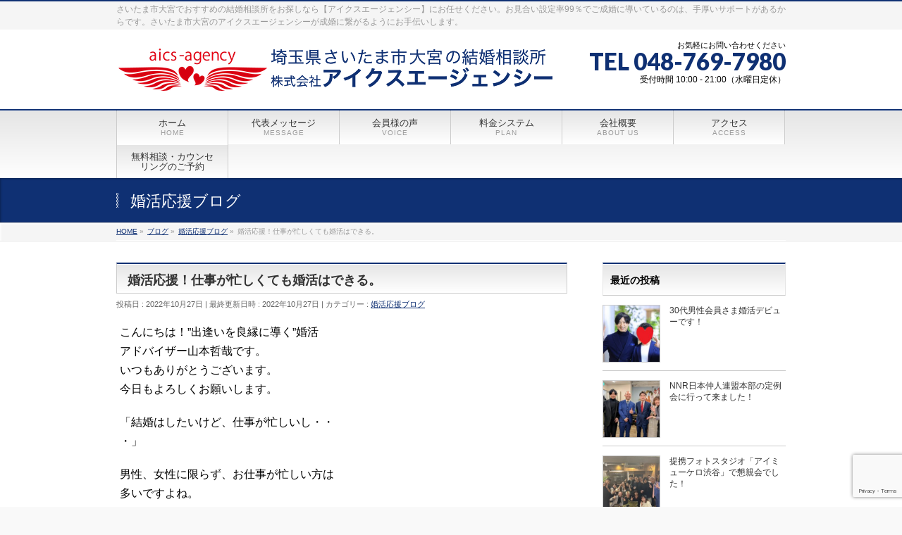

--- FILE ---
content_type: text/html; charset=UTF-8
request_url: https://aics-agency.com/2022/10/27/%E5%A9%9A%E6%B4%BB%E5%BF%9C%E6%8F%B4%EF%BC%81%E4%BB%95%E4%BA%8B%E3%81%8C%E5%BF%99%E3%81%97%E3%81%8F%E3%81%A6%E3%82%82%E5%A9%9A%E6%B4%BB%E3%81%AF%E3%81%A7%E3%81%8D%E3%82%8B%E3%80%82/
body_size: 17410
content:
<!DOCTYPE html>
<!--[if IE]>
<meta http-equiv="X-UA-Compatible" content="IE=Edge">
<![endif]-->
<html xmlns:fb="https://ogp.me/ns/fb#" lang="ja">
<head>
<meta name="google-site-verification" content="3eSwMlHWlM2podUWNXNF_DwVRSSHFi_PbK24Cah_uGg" />
<meta charset="UTF-8" />
<link rel="start" href="https://aics-agency.com" title="HOME" />

<meta id="viewport" name="viewport" content="width=device-width, initial-scale=1">
<title>婚活応援！仕事が忙しくても婚活はできる。 | さいたま市大宮のおすすめ結婚相談所【アイクスエージェンシー】</title>
<meta name='robots' content='max-image-preview:large' />

<!-- Google Tag Manager for WordPress by gtm4wp.com -->
<script data-cfasync="false" data-pagespeed-no-defer>
	var gtm4wp_datalayer_name = "dataLayer";
	var dataLayer = dataLayer || [];
</script>
<!-- End Google Tag Manager for WordPress by gtm4wp.com --><meta name="keywords" content="結婚相談所,婚活,埼玉,大宮,さいたま,蓮田" />
<link rel='dns-prefetch' href='//www.google.com' />
<link rel='dns-prefetch' href='//fonts.googleapis.com' />
<link rel="alternate" type="application/rss+xml" title="さいたま市大宮のおすすめ結婚相談所【アイクスエージェンシー】 &raquo; フィード" href="https://aics-agency.com/feed/" />
<link rel="alternate" type="application/rss+xml" title="さいたま市大宮のおすすめ結婚相談所【アイクスエージェンシー】 &raquo; コメントフィード" href="https://aics-agency.com/comments/feed/" />
<link rel="alternate" type="application/rss+xml" title="さいたま市大宮のおすすめ結婚相談所【アイクスエージェンシー】 &raquo; 婚活応援！仕事が忙しくても婚活はできる。 のコメントのフィード" href="https://aics-agency.com/2022/10/27/%e5%a9%9a%e6%b4%bb%e5%bf%9c%e6%8f%b4%ef%bc%81%e4%bb%95%e4%ba%8b%e3%81%8c%e5%bf%99%e3%81%97%e3%81%8f%e3%81%a6%e3%82%82%e5%a9%9a%e6%b4%bb%e3%81%af%e3%81%a7%e3%81%8d%e3%82%8b%e3%80%82/feed/" />
<meta name="description" content="こんにちは！"出逢いを良縁に導く”婚活アドバイザー山本哲哉です。いつもありがとうございます。今日もよろしくお願いします。「結婚はしたいけど、仕事が忙しいし・・・」男性、女性に限らず、お仕事が忙しい方は多いですよね。なかなか仕事が忙しいとついつい日々が過ぎてしまうものですが、「いつかは結婚したい」というのであれば、やはり行動してみることが大事ですね。婚活の方法を考えれば、意外と効果的に婚活ができるも" />
<style type="text/css">.keyColorBG,.keyColorBGh:hover,.keyColor_bg,.keyColor_bg_hover:hover{background-color: #c30000;}.keyColorCl,.keyColorClh:hover,.keyColor_txt,.keyColor_txt_hover:hover{color: #c30000;}.keyColorBd,.keyColorBdh:hover,.keyColor_border,.keyColor_border_hover:hover{border-color: #c30000;}.color_keyBG,.color_keyBGh:hover,.color_key_bg,.color_key_bg_hover:hover{background-color: #c30000;}.color_keyCl,.color_keyClh:hover,.color_key_txt,.color_key_txt_hover:hover{color: #c30000;}.color_keyBd,.color_keyBdh:hover,.color_key_border,.color_key_border_hover:hover{border-color: #c30000;}</style>
<script type="text/javascript">
/* <![CDATA[ */
window._wpemojiSettings = {"baseUrl":"https:\/\/s.w.org\/images\/core\/emoji\/15.0.3\/72x72\/","ext":".png","svgUrl":"https:\/\/s.w.org\/images\/core\/emoji\/15.0.3\/svg\/","svgExt":".svg","source":{"concatemoji":"https:\/\/aics-agency.com\/wp\/wp-includes\/js\/wp-emoji-release.min.js?ver=6.5.7"}};
/*! This file is auto-generated */
!function(i,n){var o,s,e;function c(e){try{var t={supportTests:e,timestamp:(new Date).valueOf()};sessionStorage.setItem(o,JSON.stringify(t))}catch(e){}}function p(e,t,n){e.clearRect(0,0,e.canvas.width,e.canvas.height),e.fillText(t,0,0);var t=new Uint32Array(e.getImageData(0,0,e.canvas.width,e.canvas.height).data),r=(e.clearRect(0,0,e.canvas.width,e.canvas.height),e.fillText(n,0,0),new Uint32Array(e.getImageData(0,0,e.canvas.width,e.canvas.height).data));return t.every(function(e,t){return e===r[t]})}function u(e,t,n){switch(t){case"flag":return n(e,"\ud83c\udff3\ufe0f\u200d\u26a7\ufe0f","\ud83c\udff3\ufe0f\u200b\u26a7\ufe0f")?!1:!n(e,"\ud83c\uddfa\ud83c\uddf3","\ud83c\uddfa\u200b\ud83c\uddf3")&&!n(e,"\ud83c\udff4\udb40\udc67\udb40\udc62\udb40\udc65\udb40\udc6e\udb40\udc67\udb40\udc7f","\ud83c\udff4\u200b\udb40\udc67\u200b\udb40\udc62\u200b\udb40\udc65\u200b\udb40\udc6e\u200b\udb40\udc67\u200b\udb40\udc7f");case"emoji":return!n(e,"\ud83d\udc26\u200d\u2b1b","\ud83d\udc26\u200b\u2b1b")}return!1}function f(e,t,n){var r="undefined"!=typeof WorkerGlobalScope&&self instanceof WorkerGlobalScope?new OffscreenCanvas(300,150):i.createElement("canvas"),a=r.getContext("2d",{willReadFrequently:!0}),o=(a.textBaseline="top",a.font="600 32px Arial",{});return e.forEach(function(e){o[e]=t(a,e,n)}),o}function t(e){var t=i.createElement("script");t.src=e,t.defer=!0,i.head.appendChild(t)}"undefined"!=typeof Promise&&(o="wpEmojiSettingsSupports",s=["flag","emoji"],n.supports={everything:!0,everythingExceptFlag:!0},e=new Promise(function(e){i.addEventListener("DOMContentLoaded",e,{once:!0})}),new Promise(function(t){var n=function(){try{var e=JSON.parse(sessionStorage.getItem(o));if("object"==typeof e&&"number"==typeof e.timestamp&&(new Date).valueOf()<e.timestamp+604800&&"object"==typeof e.supportTests)return e.supportTests}catch(e){}return null}();if(!n){if("undefined"!=typeof Worker&&"undefined"!=typeof OffscreenCanvas&&"undefined"!=typeof URL&&URL.createObjectURL&&"undefined"!=typeof Blob)try{var e="postMessage("+f.toString()+"("+[JSON.stringify(s),u.toString(),p.toString()].join(",")+"));",r=new Blob([e],{type:"text/javascript"}),a=new Worker(URL.createObjectURL(r),{name:"wpTestEmojiSupports"});return void(a.onmessage=function(e){c(n=e.data),a.terminate(),t(n)})}catch(e){}c(n=f(s,u,p))}t(n)}).then(function(e){for(var t in e)n.supports[t]=e[t],n.supports.everything=n.supports.everything&&n.supports[t],"flag"!==t&&(n.supports.everythingExceptFlag=n.supports.everythingExceptFlag&&n.supports[t]);n.supports.everythingExceptFlag=n.supports.everythingExceptFlag&&!n.supports.flag,n.DOMReady=!1,n.readyCallback=function(){n.DOMReady=!0}}).then(function(){return e}).then(function(){var e;n.supports.everything||(n.readyCallback(),(e=n.source||{}).concatemoji?t(e.concatemoji):e.wpemoji&&e.twemoji&&(t(e.twemoji),t(e.wpemoji)))}))}((window,document),window._wpemojiSettings);
/* ]]> */
</script>
<style id='wp-emoji-styles-inline-css' type='text/css'>

	img.wp-smiley, img.emoji {
		display: inline !important;
		border: none !important;
		box-shadow: none !important;
		height: 1em !important;
		width: 1em !important;
		margin: 0 0.07em !important;
		vertical-align: -0.1em !important;
		background: none !important;
		padding: 0 !important;
	}
</style>
<link rel='stylesheet' id='wp-block-library-css' href='https://aics-agency.com/wp/wp-includes/css/dist/block-library/style.min.css?ver=6.5.7' type='text/css' media='all' />
<style id='classic-theme-styles-inline-css' type='text/css'>
/*! This file is auto-generated */
.wp-block-button__link{color:#fff;background-color:#32373c;border-radius:9999px;box-shadow:none;text-decoration:none;padding:calc(.667em + 2px) calc(1.333em + 2px);font-size:1.125em}.wp-block-file__button{background:#32373c;color:#fff;text-decoration:none}
</style>
<style id='global-styles-inline-css' type='text/css'>
body{--wp--preset--color--black: #000000;--wp--preset--color--cyan-bluish-gray: #abb8c3;--wp--preset--color--white: #ffffff;--wp--preset--color--pale-pink: #f78da7;--wp--preset--color--vivid-red: #cf2e2e;--wp--preset--color--luminous-vivid-orange: #ff6900;--wp--preset--color--luminous-vivid-amber: #fcb900;--wp--preset--color--light-green-cyan: #7bdcb5;--wp--preset--color--vivid-green-cyan: #00d084;--wp--preset--color--pale-cyan-blue: #8ed1fc;--wp--preset--color--vivid-cyan-blue: #0693e3;--wp--preset--color--vivid-purple: #9b51e0;--wp--preset--gradient--vivid-cyan-blue-to-vivid-purple: linear-gradient(135deg,rgba(6,147,227,1) 0%,rgb(155,81,224) 100%);--wp--preset--gradient--light-green-cyan-to-vivid-green-cyan: linear-gradient(135deg,rgb(122,220,180) 0%,rgb(0,208,130) 100%);--wp--preset--gradient--luminous-vivid-amber-to-luminous-vivid-orange: linear-gradient(135deg,rgba(252,185,0,1) 0%,rgba(255,105,0,1) 100%);--wp--preset--gradient--luminous-vivid-orange-to-vivid-red: linear-gradient(135deg,rgba(255,105,0,1) 0%,rgb(207,46,46) 100%);--wp--preset--gradient--very-light-gray-to-cyan-bluish-gray: linear-gradient(135deg,rgb(238,238,238) 0%,rgb(169,184,195) 100%);--wp--preset--gradient--cool-to-warm-spectrum: linear-gradient(135deg,rgb(74,234,220) 0%,rgb(151,120,209) 20%,rgb(207,42,186) 40%,rgb(238,44,130) 60%,rgb(251,105,98) 80%,rgb(254,248,76) 100%);--wp--preset--gradient--blush-light-purple: linear-gradient(135deg,rgb(255,206,236) 0%,rgb(152,150,240) 100%);--wp--preset--gradient--blush-bordeaux: linear-gradient(135deg,rgb(254,205,165) 0%,rgb(254,45,45) 50%,rgb(107,0,62) 100%);--wp--preset--gradient--luminous-dusk: linear-gradient(135deg,rgb(255,203,112) 0%,rgb(199,81,192) 50%,rgb(65,88,208) 100%);--wp--preset--gradient--pale-ocean: linear-gradient(135deg,rgb(255,245,203) 0%,rgb(182,227,212) 50%,rgb(51,167,181) 100%);--wp--preset--gradient--electric-grass: linear-gradient(135deg,rgb(202,248,128) 0%,rgb(113,206,126) 100%);--wp--preset--gradient--midnight: linear-gradient(135deg,rgb(2,3,129) 0%,rgb(40,116,252) 100%);--wp--preset--font-size--small: 13px;--wp--preset--font-size--medium: 20px;--wp--preset--font-size--large: 36px;--wp--preset--font-size--x-large: 42px;--wp--preset--spacing--20: 0.44rem;--wp--preset--spacing--30: 0.67rem;--wp--preset--spacing--40: 1rem;--wp--preset--spacing--50: 1.5rem;--wp--preset--spacing--60: 2.25rem;--wp--preset--spacing--70: 3.38rem;--wp--preset--spacing--80: 5.06rem;--wp--preset--shadow--natural: 6px 6px 9px rgba(0, 0, 0, 0.2);--wp--preset--shadow--deep: 12px 12px 50px rgba(0, 0, 0, 0.4);--wp--preset--shadow--sharp: 6px 6px 0px rgba(0, 0, 0, 0.2);--wp--preset--shadow--outlined: 6px 6px 0px -3px rgba(255, 255, 255, 1), 6px 6px rgba(0, 0, 0, 1);--wp--preset--shadow--crisp: 6px 6px 0px rgba(0, 0, 0, 1);}:where(.is-layout-flex){gap: 0.5em;}:where(.is-layout-grid){gap: 0.5em;}body .is-layout-flex{display: flex;}body .is-layout-flex{flex-wrap: wrap;align-items: center;}body .is-layout-flex > *{margin: 0;}body .is-layout-grid{display: grid;}body .is-layout-grid > *{margin: 0;}:where(.wp-block-columns.is-layout-flex){gap: 2em;}:where(.wp-block-columns.is-layout-grid){gap: 2em;}:where(.wp-block-post-template.is-layout-flex){gap: 1.25em;}:where(.wp-block-post-template.is-layout-grid){gap: 1.25em;}.has-black-color{color: var(--wp--preset--color--black) !important;}.has-cyan-bluish-gray-color{color: var(--wp--preset--color--cyan-bluish-gray) !important;}.has-white-color{color: var(--wp--preset--color--white) !important;}.has-pale-pink-color{color: var(--wp--preset--color--pale-pink) !important;}.has-vivid-red-color{color: var(--wp--preset--color--vivid-red) !important;}.has-luminous-vivid-orange-color{color: var(--wp--preset--color--luminous-vivid-orange) !important;}.has-luminous-vivid-amber-color{color: var(--wp--preset--color--luminous-vivid-amber) !important;}.has-light-green-cyan-color{color: var(--wp--preset--color--light-green-cyan) !important;}.has-vivid-green-cyan-color{color: var(--wp--preset--color--vivid-green-cyan) !important;}.has-pale-cyan-blue-color{color: var(--wp--preset--color--pale-cyan-blue) !important;}.has-vivid-cyan-blue-color{color: var(--wp--preset--color--vivid-cyan-blue) !important;}.has-vivid-purple-color{color: var(--wp--preset--color--vivid-purple) !important;}.has-black-background-color{background-color: var(--wp--preset--color--black) !important;}.has-cyan-bluish-gray-background-color{background-color: var(--wp--preset--color--cyan-bluish-gray) !important;}.has-white-background-color{background-color: var(--wp--preset--color--white) !important;}.has-pale-pink-background-color{background-color: var(--wp--preset--color--pale-pink) !important;}.has-vivid-red-background-color{background-color: var(--wp--preset--color--vivid-red) !important;}.has-luminous-vivid-orange-background-color{background-color: var(--wp--preset--color--luminous-vivid-orange) !important;}.has-luminous-vivid-amber-background-color{background-color: var(--wp--preset--color--luminous-vivid-amber) !important;}.has-light-green-cyan-background-color{background-color: var(--wp--preset--color--light-green-cyan) !important;}.has-vivid-green-cyan-background-color{background-color: var(--wp--preset--color--vivid-green-cyan) !important;}.has-pale-cyan-blue-background-color{background-color: var(--wp--preset--color--pale-cyan-blue) !important;}.has-vivid-cyan-blue-background-color{background-color: var(--wp--preset--color--vivid-cyan-blue) !important;}.has-vivid-purple-background-color{background-color: var(--wp--preset--color--vivid-purple) !important;}.has-black-border-color{border-color: var(--wp--preset--color--black) !important;}.has-cyan-bluish-gray-border-color{border-color: var(--wp--preset--color--cyan-bluish-gray) !important;}.has-white-border-color{border-color: var(--wp--preset--color--white) !important;}.has-pale-pink-border-color{border-color: var(--wp--preset--color--pale-pink) !important;}.has-vivid-red-border-color{border-color: var(--wp--preset--color--vivid-red) !important;}.has-luminous-vivid-orange-border-color{border-color: var(--wp--preset--color--luminous-vivid-orange) !important;}.has-luminous-vivid-amber-border-color{border-color: var(--wp--preset--color--luminous-vivid-amber) !important;}.has-light-green-cyan-border-color{border-color: var(--wp--preset--color--light-green-cyan) !important;}.has-vivid-green-cyan-border-color{border-color: var(--wp--preset--color--vivid-green-cyan) !important;}.has-pale-cyan-blue-border-color{border-color: var(--wp--preset--color--pale-cyan-blue) !important;}.has-vivid-cyan-blue-border-color{border-color: var(--wp--preset--color--vivid-cyan-blue) !important;}.has-vivid-purple-border-color{border-color: var(--wp--preset--color--vivid-purple) !important;}.has-vivid-cyan-blue-to-vivid-purple-gradient-background{background: var(--wp--preset--gradient--vivid-cyan-blue-to-vivid-purple) !important;}.has-light-green-cyan-to-vivid-green-cyan-gradient-background{background: var(--wp--preset--gradient--light-green-cyan-to-vivid-green-cyan) !important;}.has-luminous-vivid-amber-to-luminous-vivid-orange-gradient-background{background: var(--wp--preset--gradient--luminous-vivid-amber-to-luminous-vivid-orange) !important;}.has-luminous-vivid-orange-to-vivid-red-gradient-background{background: var(--wp--preset--gradient--luminous-vivid-orange-to-vivid-red) !important;}.has-very-light-gray-to-cyan-bluish-gray-gradient-background{background: var(--wp--preset--gradient--very-light-gray-to-cyan-bluish-gray) !important;}.has-cool-to-warm-spectrum-gradient-background{background: var(--wp--preset--gradient--cool-to-warm-spectrum) !important;}.has-blush-light-purple-gradient-background{background: var(--wp--preset--gradient--blush-light-purple) !important;}.has-blush-bordeaux-gradient-background{background: var(--wp--preset--gradient--blush-bordeaux) !important;}.has-luminous-dusk-gradient-background{background: var(--wp--preset--gradient--luminous-dusk) !important;}.has-pale-ocean-gradient-background{background: var(--wp--preset--gradient--pale-ocean) !important;}.has-electric-grass-gradient-background{background: var(--wp--preset--gradient--electric-grass) !important;}.has-midnight-gradient-background{background: var(--wp--preset--gradient--midnight) !important;}.has-small-font-size{font-size: var(--wp--preset--font-size--small) !important;}.has-medium-font-size{font-size: var(--wp--preset--font-size--medium) !important;}.has-large-font-size{font-size: var(--wp--preset--font-size--large) !important;}.has-x-large-font-size{font-size: var(--wp--preset--font-size--x-large) !important;}
.wp-block-navigation a:where(:not(.wp-element-button)){color: inherit;}
:where(.wp-block-post-template.is-layout-flex){gap: 1.25em;}:where(.wp-block-post-template.is-layout-grid){gap: 1.25em;}
:where(.wp-block-columns.is-layout-flex){gap: 2em;}:where(.wp-block-columns.is-layout-grid){gap: 2em;}
.wp-block-pullquote{font-size: 1.5em;line-height: 1.6;}
</style>
<link rel='stylesheet' id='contact-form-7-css' href='https://aics-agency.com/wp/wp-content/plugins/contact-form-7/includes/css/styles.css?ver=5.5.6' type='text/css' media='all' />
<link rel='stylesheet' id='wc-shortcodes-style-css' href='https://aics-agency.com/wp/wp-content/plugins/wc-shortcodes/public/assets/css/style.css?ver=3.46' type='text/css' media='all' />
<link rel='stylesheet' id='Biz_Vektor_common_style-css' href='https://aics-agency.com/wp/wp-content/themes/biz-vektor/css/bizvektor_common_min.css?ver=1.11.5' type='text/css' media='all' />
<link rel='stylesheet' id='Biz_Vektor_Design_style-css' href='https://aics-agency.com/wp/wp-content/themes/biz-vektor/design_skins/001/001.css?ver=1.11.5' type='text/css' media='all' />
<link rel='stylesheet' id='Biz_Vektor_plugin_sns_style-css' href='https://aics-agency.com/wp/wp-content/themes/biz-vektor/plugins/sns/style_bizvektor_sns.css?ver=6.5.7' type='text/css' media='all' />
<link rel='stylesheet' id='Biz_Vektor_add_web_fonts-css' href='//fonts.googleapis.com/css?family=Droid+Sans%3A700%7CLato%3A900%7CAnton&#038;ver=6.5.7' type='text/css' media='all' />
<link rel='stylesheet' id='wordpresscanvas-font-awesome-css' href='https://aics-agency.com/wp/wp-content/plugins/wc-shortcodes/public/assets/css/font-awesome.min.css?ver=4.7.0' type='text/css' media='all' />
<script type="text/javascript" src="https://aics-agency.com/wp/wp-includes/js/jquery/jquery.min.js?ver=3.7.1" id="jquery-core-js"></script>
<script type="text/javascript" src="https://aics-agency.com/wp/wp-includes/js/jquery/jquery-migrate.min.js?ver=3.4.1" id="jquery-migrate-js"></script>
<link rel="https://api.w.org/" href="https://aics-agency.com/wp-json/" /><link rel="alternate" type="application/json" href="https://aics-agency.com/wp-json/wp/v2/posts/62467" /><link rel="EditURI" type="application/rsd+xml" title="RSD" href="https://aics-agency.com/wp/xmlrpc.php?rsd" />
<link rel="canonical" href="https://aics-agency.com/2022/10/27/%e5%a9%9a%e6%b4%bb%e5%bf%9c%e6%8f%b4%ef%bc%81%e4%bb%95%e4%ba%8b%e3%81%8c%e5%bf%99%e3%81%97%e3%81%8f%e3%81%a6%e3%82%82%e5%a9%9a%e6%b4%bb%e3%81%af%e3%81%a7%e3%81%8d%e3%82%8b%e3%80%82/" />
<link rel='shortlink' href='https://aics-agency.com/?p=62467' />
<link rel="alternate" type="application/json+oembed" href="https://aics-agency.com/wp-json/oembed/1.0/embed?url=https%3A%2F%2Faics-agency.com%2F2022%2F10%2F27%2F%25e5%25a9%259a%25e6%25b4%25bb%25e5%25bf%259c%25e6%258f%25b4%25ef%25bc%2581%25e4%25bb%2595%25e4%25ba%258b%25e3%2581%258c%25e5%25bf%2599%25e3%2581%2597%25e3%2581%258f%25e3%2581%25a6%25e3%2582%2582%25e5%25a9%259a%25e6%25b4%25bb%25e3%2581%25af%25e3%2581%25a7%25e3%2581%258d%25e3%2582%258b%25e3%2580%2582%2F" />
<link rel="alternate" type="text/xml+oembed" href="https://aics-agency.com/wp-json/oembed/1.0/embed?url=https%3A%2F%2Faics-agency.com%2F2022%2F10%2F27%2F%25e5%25a9%259a%25e6%25b4%25bb%25e5%25bf%259c%25e6%258f%25b4%25ef%25bc%2581%25e4%25bb%2595%25e4%25ba%258b%25e3%2581%258c%25e5%25bf%2599%25e3%2581%2597%25e3%2581%258f%25e3%2581%25a6%25e3%2582%2582%25e5%25a9%259a%25e6%25b4%25bb%25e3%2581%25af%25e3%2581%25a7%25e3%2581%258d%25e3%2582%258b%25e3%2580%2582%2F&#038;format=xml" />

<!-- Google Tag Manager for WordPress by gtm4wp.com -->
<!-- GTM Container placement set to footer -->
<script data-cfasync="false" data-pagespeed-no-defer>
	const console_cmd = console.warn || console.log;
	var dataLayer_content = {"pagePostType":"post","pagePostType2":"single-post","pageCategory":["yell2you"],"pageAttributes":["%e3%81%8a%e8%a6%8b%e5%90%88%e3%81%84","%e3%83%87%e3%83%bc%e3%83%88","%e3%83%97%e3%83%ad%e3%83%9d%e3%83%bc%e3%82%ba","%e4%ba%a4%e9%9a%9b","%e4%bb%b2%e4%ba%ba","%e6%88%90%e5%a9%9a","%e7%b5%90%e5%a9%9a","%e7%b5%90%e5%a9%9a%e7%9b%b8%e8%ab%87%e6%89%80"],"pagePostAuthor":"aics_editor"};
	dataLayer.push( dataLayer_content );
</script>
<script data-cfasync="false">
(function(w,d,s,l,i){w[l]=w[l]||[];w[l].push({'gtm.start':
new Date().getTime(),event:'gtm.js'});var f=d.getElementsByTagName(s)[0],
j=d.createElement(s),dl=l!='dataLayer'?'&l='+l:'';j.async=true;j.src=
'//www.googletagmanager.com/gtm.'+'js?id='+i+dl;f.parentNode.insertBefore(j,f);
})(window,document,'script','dataLayer','GTM-MTZQMJH');
</script>
<!-- End Google Tag Manager -->
<!-- End Google Tag Manager for WordPress by gtm4wp.com --><!-- [ BizVektor OGP ] -->
<meta property="og:site_name" content="さいたま市大宮のおすすめ結婚相談所【アイクスエージェンシー】" />
<meta property="og:url" content="https://aics-agency.com/2022/10/27/%e5%a9%9a%e6%b4%bb%e5%bf%9c%e6%8f%b4%ef%bc%81%e4%bb%95%e4%ba%8b%e3%81%8c%e5%bf%99%e3%81%97%e3%81%8f%e3%81%a6%e3%82%82%e5%a9%9a%e6%b4%bb%e3%81%af%e3%81%a7%e3%81%8d%e3%82%8b%e3%80%82/" />
<meta property="fb:app_id" content="909852952492400" />
<meta property="og:type" content="article" />
<meta property="og:image" content="https://aics-agency.com/wp/wp-content/uploads/2022/10/94d446d69a06bb3cd4cae7ec2a2cd9fd.jpg" />
<meta property="og:title" content="婚活応援！仕事が忙しくても婚活はできる。 | さいたま市大宮のおすすめ結婚相談所【アイクスエージェンシー】" />
<meta property="og:description" content="こんにちは！&quot;出逢いを良縁に導く”婚活 アドバイザー山本哲哉です。 いつもありがとうございます。 今日もよろしくお願いします。  「結婚はしたいけど、仕事が忙しいし・・ ・」  男性、女性に限らず、お仕事が忙しい方は 多いですよね。  なかなか仕事が忙しいとついつい日々が過 ぎてしまうものですが、  「いつかは結婚したい」  というのであれば、やはり行動してみるこ とが大事ですね。  婚活の方法を考えれば、意外と効果的に婚 活ができるも" />
<!-- [ /BizVektor OGP ] -->
<!--[if lte IE 8]>
<link rel="stylesheet" type="text/css" media="all" href="https://aics-agency.com/wp/wp-content/themes/biz-vektor/design_skins/001/001_oldie.css" />
<![endif]-->
<link rel="pingback" href="https://aics-agency.com/wp/xmlrpc.php" />
<style type="text/css">.recentcomments a{display:inline !important;padding:0 !important;margin:0 !important;}</style><style type="text/css">.broken_link, a.broken_link {
	text-decoration: line-through;
}</style><link rel="icon" href="https://aics-agency.com/wp/wp-content/uploads/2022/10/cropped-aics-logo-32x32.png" sizes="32x32" />
<link rel="icon" href="https://aics-agency.com/wp/wp-content/uploads/2022/10/cropped-aics-logo-192x192.png" sizes="192x192" />
<link rel="apple-touch-icon" href="https://aics-agency.com/wp/wp-content/uploads/2022/10/cropped-aics-logo-180x180.png" />
<meta name="msapplication-TileImage" content="https://aics-agency.com/wp/wp-content/uploads/2022/10/cropped-aics-logo-270x270.png" />
		<style type="text/css" id="wp-custom-css">
			.youtube{
position:relative;
width:100%;
padding-top:56.25%;
}
.youtube iframe{
position:absolute;
top:0;
right:0;
width:100%;
height:100%;
}		</style>
				<style type="text/css">
a	{ color:#0f3073; }
a:hover	{ color:#0f3073;}

a.btn,
.linkBtn.linkBtnS a,
.linkBtn.linkBtnM a,
.moreLink a,
.btn.btnS a,
.btn.btnM a,
.btn.btnL a,
.content p.btn.btnL input,
input[type=button],
input[type=submit],
#searchform input[type=submit],
p.form-submit input[type=submit],
form#searchform input#searchsubmit,
.content form input.wpcf7-submit,
#confirm-button input	{ background-color:#0f3073;color:#f5f5f5; }

.moreLink a:hover,
.btn.btnS a:hover,
.btn.btnM a:hover,
.btn.btnL a:hover	{ background-color:#0f3073; color:#f5f5f5;}

#headerTop { border-top-color:#0f3073;}
#header #headContact #headContactTel	{color:#0f3073;}

#gMenu	{ border-top:2px solid #0f3073; }
#gMenu h3.assistive-text {
background-color:#0f3073;
border-right:1px solid #00031c;
background: -webkit-gradient(linear, 0 0, 0 bottom, from(#0f3073), to(#00031c));
background: -moz-linear-gradient(#0f3073, #00031c);
background: linear-gradient(#0f3073, #00031c);
-ms-filter: "progid:DXImageTransform.Microsoft.Gradient(StartColorStr=#0f3073, EndColorStr=#00031c)";
}

#gMenu .menu li.current_page_item > a,
#gMenu .menu li > a:hover { background-color:#0f3073; }

#pageTitBnr	{ background-color:#0f3073; }

#panList a	{ color:#0f3073; }
#panList a:hover	{ color:#0f3073; }

.content h2,
.content h1.contentTitle,
.content h1.entryPostTitle { border-top:2px solid #0f3073;}
.content h3	{ border-left-color:#0f3073;}
.content h4,
.content dt	{ color:#0f3073; }

.content .infoList .infoCate a:hover	{ background-color:#0f3073; }

.content .child_page_block h4 a	{ border-color:#0f3073; }
.content .child_page_block h4 a:hover,
.content .child_page_block p a:hover	{ color:#0f3073; }

.content .childPageBox ul li.current_page_item li a	{ color:#0f3073; }

.content .mainFootContact p.mainFootTxt span.mainFootTel	{ color:#0f3073; }
.content .mainFootContact .mainFootBt a			{ background-color:#0f3073; }
.content .mainFootContact .mainFootBt a:hover	{ background-color:#0f3073; }

.sideTower .localHead	{ border-top-color:#0f3073; }
.sideTower li.sideBnr#sideContact a		{ background-color:#0f3073; }
.sideTower li.sideBnr#sideContact a:hover	{ background-color:#0f3073; }
.sideTower .sideWidget h4	{ border-left-color:#0f3073; }

#pagetop a	{ background-color:#0f3073; }
#footMenu	{ background-color:#0f3073;border-top-color:#00031c; }

#topMainBnr	{ background-color:#0f3073; }
#topMainBnrFrame a.slideFrame:hover	{ border:4px solid #0f3073; }

#topPr .topPrInner h3	{ border-left-color:#0f3073 ; }
#topPr .topPrInner p.moreLink a	{ background-color:#0f3073; }
#topPr .topPrInner p.moreLink a:hover { background-color:#0f3073; }

.paging span,
.paging a	{ color:#0f3073;border:1px solid #0f3073; }
.paging span.current,
.paging a:hover	{ background-color:#0f3073; }

@media (min-width: 770px) {
#gMenu .menu > li.current_page_item > a,
#gMenu .menu > li.current-menu-item > a,
#gMenu .menu > li.current_page_ancestor > a ,
#gMenu .menu > li.current-page-ancestor > a ,
#gMenu .menu > li > a:hover	{
background-color:#0f3073;
border-right:1px solid #00031c;
background: -webkit-gradient(linear, 0 0, 0 bottom, from(#0f3073), to(#00031c));
background: -moz-linear-gradient(#0f3073, #00031c);
background: linear-gradient(#0f3073, #00031c);
-ms-filter: "progid:DXImageTransform.Microsoft.Gradient(StartColorStr=#0f3073, EndColorStr=#00031c)";
}
}
		</style>
<!--[if lte IE 8]>
<style type="text/css">
#gMenu .menu > li.current_page_item > a,
#gMenu .menu > li.current_menu_item > a,
#gMenu .menu > li.current_page_ancestor > a ,
#gMenu .menu > li.current-page-ancestor > a ,
#gMenu .menu > li > a:hover	{
background-color:#0f3073;
border-right:1px solid #00031c;
background: -webkit-gradient(linear, 0 0, 0 bottom, from(#0f3073), to(#00031c));
background: -moz-linear-gradient(#0f3073, #00031c);
background: linear-gradient(#0f3073, #00031c);
-ms-filter: "progid:DXImageTransform.Microsoft.Gradient(StartColorStr=#0f3073, EndColorStr=#00031c)";
}
</style>
<![endif]-->

	<style type="text/css">
/*-------------------------------------------*/
/*	menu divide
/*-------------------------------------------*/
@media (min-width: 970px) { #gMenu .menu > li { width:16.65%; text-align:center; } }
</style>
<style type="text/css">
/*-------------------------------------------*/
/*	font
/*-------------------------------------------*/
h1,h2,h3,h4,h4,h5,h6,#header #site-title,#pageTitBnr #pageTitInner #pageTit,#content .leadTxt,#sideTower .localHead {font-family: "ヒラギノ角ゴ Pro W3","Hiragino Kaku Gothic Pro","メイリオ",Meiryo,Osaka,"ＭＳ Ｐゴシック","MS PGothic",sans-serif; }
#pageTitBnr #pageTitInner #pageTit { font-weight:lighter; }
#gMenu .menu li a strong {font-family: "ヒラギノ角ゴ Pro W3","Hiragino Kaku Gothic Pro","メイリオ",Meiryo,Osaka,"ＭＳ Ｐゴシック","MS PGothic",sans-serif; }
</style>
<link rel="stylesheet" href="https://aics-agency.com/wp/wp-content/themes/biz-vektor/style.css" type="text/css" media="all" />
<style type="text/css">
body {
    color: #000;
}

#header {
    background: #fff;
}

#header #headContact {
    width:30%;
}

#main {
    background: #fff;
}

#content .infoList .infoListBox { clear: right; }

#content .infoList .infoListBox div.thumbImage div.thumbImageInner img { width:120px; }

#header #site-title a img { max-height:80px;}

@media (min-width: 970px) {
#main #container #sideTower { width:260px; }
}

#content p { font-size:16px; }

#content li { font-size:16px; }

div.sectionFrame { font-size:16px; }

div.button-center {
	margin: 50px 0 50px 0;
	clear:both;
	display:block;
	text-align:center;
}

ul.lcp_catlist {
	list-style: none;
}

ul.lcp_catlist li {
	display: inline-block;
}

.entry-content > .lcp_catlist .thumbnail {
	display: inline-block;
	height: auto;
	line-height: auto;
	vertical-align: middle;
	margin: 5px;
	float: left;
}

.entry-content > .catlist-thumbnail img {
	display: inline-block;
	height: auto;
	vertical-align: middle;
	margin: 5px;
	padding: 5px;
	float: left;
}

#content img {
	border: 1px silver solid;
}

#content img.no-border {
	border: 0px;
}

#content .my-box {
	padding: 10px;
	border: 2px silver solid;
}

#content .my-box-blue {
    padding: 10px;
    background-color: #baeaff;
    color: #000;
}

#content .my-box-pink {
    padding: 10px;
    background-color: #ffdaf3;
    color: #000;
}



#content .my-leadTxt {
	font-family: "ヒラギノ明朝 ProN W6", "HiraMinProN-W6", "HG明朝E","ＭＳ Ｐ明朝","MS PMincho","MS 明朝",serif;
	font-weight: bold;
	color: #8c1000;
	font-size: 2em;
	line-height: 150%;
	margin: 2em 0 2em 0;
	padding: 1em 0 1em 0;
	text-align: center;
	border-top: 2px pink solid;
	border-bottom: 2px pink solid;
}

#content h2.my-lead {
	font-family: "ヒラギノ明朝 ProN W6", "HiraMinProN-W6", "HG明朝E","ＭＳ Ｐ明朝","MS PMincho","MS 明朝",serif;
	font-weight: bold;
	color: #0f3073;
	font-size: 1.5em;
	line-height: 150%;
	margin: 2em 0 2em 0;
	padding: 1em 0 1em 0;
	text-align: center;
	border-top: 2px pink solid;
	border-right: 0px;
	border-left: 0px;
	border-bottom: 2px pink solid;
    background: #fff;
}

#content a img {
     -webkit-transition: 0.3s ease-in-out;
     -moz-transition: 0.3s ease-in-out;
     -o-transition: 0.3s ease-in-out;
     transition: 0.3s ease-in-out;
}
a:hover img {
     opacity: 0.7;     /* 透過レベル */
     filter: alpha(opacity=80);
}


#content .my-table p {
    font-size: 14px;
}

#content .my-strong {
    color: red;
}

#content .my-strong-pink {
    background-color: #FFE8EC;
}

#content .my-strong-big {
    font-size: 120%;
}

#content .moreLink a {
    background-color: #ff8ad8;
    color: #fff;
}

#content .my-btn-pink {
    background-color: #ff8ad8;
    color: #fff;
}

#content h4.my-h4 {
    border: 1px solid #ccc;
    border-top: 2px solid #c00;
    margin: 3em 0 2em 0;
    padding: 10px 15px 10px 15px;
    -moz-box-shadow: inset 0 1px 0 #fff;
    -webkit-box-shadow: inset 0 1px 0 #fff;
    box-shadow: inset 0 1px 0 #fff;
    background: -webkit-gradient(linear, 0 0, 0 bottom, from(#e5e5e5), to(#fff));
    background: -moz-linear-gradient(#e5e5e5, #fff);
    -ms-filter: "progid:DXImageTransform.Microsoft.Gradient(StartColorStr=#e5e5e5, EndColorStr=#ffffff)";
    color: red;
}

#headContactTel {
	font-size: 33px !important;
	margin: 5px 0 8px 0 !important;
}</style>
	<script type="text/javascript">
  var _gaq = _gaq || [];
  _gaq.push(['_setAccount', 'UA-137737618-1']);
  _gaq.push(['_trackPageview']);
	  (function() {
	var ga = document.createElement('script'); ga.type = 'text/javascript'; ga.async = true;
	ga.src = ('https:' == document.location.protocol ? 'https://ssl' : 'http://www') + '.google-analytics.com/ga.js';
	var s = document.getElementsByTagName('script')[0]; s.parentNode.insertBefore(ga, s);
  })();
</script>
</head>

<body class="post-template-default single single-post postid-62467 single-format-standard wc-shortcodes-font-awesome-enabled two-column right-sidebar">

<div id="fb-root"></div>
<script>(function(d, s, id) {
	var js, fjs = d.getElementsByTagName(s)[0];
	if (d.getElementById(id)) return;
	js = d.createElement(s); js.id = id;
	js.src = "//connect.facebook.net/ja_JP/sdk.js#xfbml=1&version=v2.3&appId=909852952492400";
	fjs.parentNode.insertBefore(js, fjs);
}(document, 'script', 'facebook-jssdk'));</script>
	
<div id="wrap">

<!--[if lte IE 8]>
<div id="eradi_ie_box">
<div class="alert_title">ご利用の <span style="font-weight: bold;">Internet Exproler</span> は古すぎます。</div>
<p>あなたがご利用の Internet Explorer はすでにサポートが終了しているため、正しい表示・動作を保証しておりません。<br />
古い Internet Exproler はセキュリティーの観点からも、<a href="https://www.microsoft.com/ja-jp/windows/lifecycle/iesupport/" target="_blank" >新しいブラウザに移行する事が強く推奨されています。</a><br />
<a href="https://windows.microsoft.com/ja-jp/internet-explorer/" target="_blank" >最新のInternet Exproler</a> や <a href="https://www.microsoft.com/ja-jp/windows/microsoft-edge" target="_blank" >Edge</a> を利用するか、<a href="https://www.google.co.jp/chrome/browser/index.html" target="_blank">Chrome</a> や <a href="https://www.mozilla.org/ja/firefox/new/" target="_blank">Firefox</a> など、より早くて快適なブラウザをご利用ください。</p>
</div>
<![endif]-->

<!-- [ #headerTop ] -->
<div id="headerTop">
<div class="innerBox">
<div id="site-description">さいたま市大宮でおすすめの結婚相談所をお探しなら【アイクスエージェンシー】にお任せください。お見合い設定率99％でご成婚に導いているのは、手厚いサポートがあるからです。さいたま市大宮のアイクスエージェンシーが成婚に繋がるようにお手伝いします。</div>
</div>
</div><!-- [ /#headerTop ] -->

<!-- [ #header ] -->
<header id="header" class="header">
<div id="headerInner" class="innerBox">
<!-- [ #headLogo ] -->
<div id="site-title">
<a href="https://aics-agency.com/" title="さいたま市大宮のおすすめ結婚相談所【アイクスエージェンシー】" rel="home">
<img src="https://aics-agency.com/wp/wp-content/uploads/2016/06/logo_01-1.png" alt="さいたま市大宮のおすすめ結婚相談所【アイクスエージェンシー】" /></a>
</div>
<!-- [ /#headLogo ] -->

<!-- [ #headContact ] -->
<div id="headContact" class="itemClose" onclick="showHide('headContact');"><div id="headContactInner">
<div id="headContactTxt">お気軽にお問い合わせください</div>
<div id="headContactTel">TEL 048-769-7980</div>
<div id="headContactTime">受付時間 10:00 - 21:00（水曜日定休）</div>
</div></div><!-- [ /#headContact ] -->

</div>
<!-- #headerInner -->
</header>
<!-- [ /#header ] -->


<!-- [ #gMenu ] -->
<div id="gMenu" class="itemClose">
<div id="gMenuInner" class="innerBox">
<h3 class="assistive-text" onclick="showHide('gMenu');"><span>MENU</span></h3>
<div class="skip-link screen-reader-text">
	<a href="#content" title="メニューを飛ばす">メニューを飛ばす</a>
</div>
<div class="menu-aics-fmenu-container"><ul id="menu-aics-fmenu" class="menu"><li id="menu-item-6033" class="menu-item menu-item-type-post_type menu-item-object-page menu-item-home"><a href="https://aics-agency.com/"><strong>ホーム</strong><span>HOME</span></a></li>
<li id="menu-item-6038" class="menu-item menu-item-type-post_type menu-item-object-page"><a href="https://aics-agency.com/topmessage/"><strong>代表メッセージ</strong><span>MESSAGE</span></a></li>
<li id="menu-item-20204" class="menu-item menu-item-type-post_type menu-item-object-page"><a href="https://aics-agency.com/voice/"><strong>会員様の声</strong><span>VOICE</span></a></li>
<li id="menu-item-33346" class="menu-item menu-item-type-post_type menu-item-object-page"><a href="https://aics-agency.com/plan2/"><strong>料金システム</strong><span>PLAN</span></a></li>
<li id="menu-item-6036" class="menu-item menu-item-type-post_type menu-item-object-page"><a href="https://aics-agency.com/about/"><strong>会社概要</strong><span>ABOUT US</span></a></li>
<li id="menu-item-6037" class="menu-item menu-item-type-post_type menu-item-object-page"><a href="https://aics-agency.com/access/"><strong>アクセス</strong><span>ACCESS</span></a></li>
<li id="menu-item-24722" class="menu-item menu-item-type-post_type menu-item-object-page"><a href="https://aics-agency.com/apply_consultation/"><strong>無料相談・カウンセリングのご予約</strong></a></li>
</ul></div>
</div><!-- [ /#gMenuInner ] -->
</div>
<!-- [ /#gMenu ] -->


<div id="pageTitBnr">
<div class="innerBox">
<div id="pageTitInner">
<div id="pageTit">
婚活応援ブログ</div>
</div><!-- [ /#pageTitInner ] -->
</div>
</div><!-- [ /#pageTitBnr ] -->
<!-- [ #panList ] -->
<div id="panList">
<div id="panListInner" class="innerBox"><ul><li id="panHome" itemprop="itemListElement" itemscope itemtype="http://schema.org/ListItem"><a href="https://aics-agency.com" itemprop="item"><span itemprop="name">HOME</span></a> &raquo; </li><li itemprop="itemListElement" itemscope itemtype="http://schema.org/ListItem"><a href="https://aics-agency.com/blog/" itemprop="item"><span itemprop="name">ブログ</span></a> &raquo; </li><li itemprop="itemListElement" itemscope itemtype="http://schema.org/ListItem"><a href="https://aics-agency.com/category/yell2you/" itemprop="item"><span itemprop="name">婚活応援ブログ</span></a> &raquo; </li><li itemprop="itemListElement" itemscope itemtype="http://schema.org/ListItem"><span itemprop="name">婚活応援！仕事が忙しくても婚活はできる。</span></li></ul></div>
</div>
<!-- [ /#panList ] -->

<div id="main" class="main">
<!-- [ #container ] -->
<div id="container" class="innerBox">
	<!-- [ #content ] -->
	<div id="content" class="content">

<!-- [ #post- ] -->
<div id="post-62467" class="post-62467 post type-post status-publish format-standard has-post-thumbnail hentry category-yell2you tag-19 tag-16 tag-24 tag-21 tag-18 tag-20 tag-17 tag-14">
		<h1 class="entryPostTitle entry-title">婚活応援！仕事が忙しくても婚活はできる。</h1>
	<div class="entry-meta">
<span class="published">投稿日 : 2022年10月27日</span>
<span class="updated entry-meta-items">最終更新日時 : 2022年10月27日</span>
<span class="vcard author entry-meta-items">投稿者 : <span class="fn">aics_editor</span></span>
<span class="tags entry-meta-items">カテゴリー :  <a href="https://aics-agency.com/category/yell2you/" rel="tag">婚活応援ブログ</a></span>
</div>
<!-- .entry-meta -->	<div class="entry-content post-content">
		<p>こんにちは！&#8221;出逢いを良縁に導く”婚活<br />
アドバイザー山本哲哉です。<br />
いつもありがとうございます。<br />
今日もよろしくお願いします。</p>
<p>「結婚はしたいけど、仕事が忙しいし・・<br />
・」</p>
<p>男性、女性に限らず、お仕事が忙しい方は<br />
多いですよね。</p>
<p>なかなか仕事が忙しいとついつい日々が過<br />
ぎてしまうものですが、</p>
<p>「いつかは結婚したい」</p>
<p>というのであれば、やはり行動してみるこ<br />
とが大事ですね。</p>
<p>婚活の方法を考えれば、意外と効果的に婚<br />
活ができるものです。</p>
<p>「仕事か、結婚か」</p>
<p>と考えるよりも、</p>
<p>「両方を手に入れる」</p>
<p>ということを考えてみると良いでしょう。</p>
<p>そうなんです。</p>
<p>「どうすれば両方を手に入れられるかなあ<br />
？」</p>
<p>と考えてみることですね。</p>
<p>そういう意味では、結婚相談所での婚活は、</p>
<p><strong><span style="color: #ff0000;">「忙しい人にもとても効果的な出逢いの方</span></strong><br />
<strong><span style="color: #ff0000;">法」</span></strong></p>
<p>と言えます。</p>
<p>なぜなら、</p>
<p><span style="color: #ff0000;"><strong>「結婚したい人の会員登録制」</strong></span></p>
<p>だからです。</p>
<p>もちろん、</p>
<p>「公的証明書等、必要書類を提出」</p>
<p>し、</p>
<p>「入会には面談が必要」</p>
<p>なのです。</p>
<p>そういう意味でも安心、安全ですよね。</p>
<p>「交際相手を探したい」</p>
<p>ではなく、</p>
<p>「結婚相手を探している」</p>
<p>方の会員登録制なのです。</p>
<p><span style="font-size: 12pt;">主要なホテルのラウンジに行ってみるとわ<br />
かりますが、お見合いをする方が本当に多<br />
いことに気づくかと思います。</span></p>
<p>土日はもちろんですが、平日の昼間や夜、<br />
仕事の帰りにお見合いをする方も多いです。</p>
<p>「少しの時間で効果的に婚活する」</p>
<p>という方がとても増えていると感じていま<br />
す。</p>
<p>結婚相談所の婚活の場合は、数万人規模の<br />
ネット会員検索でご自身で自由な時間にお<br />
相手を探せますし、<span style="font-size: 14.08px;"><span style="font-size: 12pt;">お見合いが成立した場</span><br />
<span style="font-size: 12pt;">合も</span>、<span style="font-size: 12pt;">お見合い相手</span></span>との日程調整は担当婚<br />
活アドバイザーが行いますから気が楽です<br />
ね。</p>
<p>もちろん、ご自身が自主的に婚活していく<br />
ことが幸せな結婚のためには大事なことで<br />
すが、</p>
<p><strong><span style="color: #ff0000;">「自分のペースで婚活ができる」</span></strong></p>
<p>ということも大事ですね。</p>
<p>また、いわゆるマッチングアプリと違って、</p>
<p><span style="color: #ff0000;"><strong>「担当婚活アドバイザー」</strong></span></p>
<p>がいますから、</p>
<p>幸せな結婚に向かって様々なサポートやフ<br />
ォローを受けながら婚活ができるのです。</p>
<p>なかなか日々の生活だけでは、</p>
<p>「出逢いの機会」</p>
<p>は限られますよね。</p>
<p>仕事は忙しくても考え方次第で、出逢いの<br />
機会は作れますよ。</p>
<p>ぜひ、</p>
<p>「仕事か、結婚か」</p>
<p>よりも、</p>
<p>「どうすれば両方を手に入れられるかなあ？」</p>
<p>と考えてみると良いでしょう。</p>
<p>そうすれば両方手に入れられますよ！</p>
<p>弊社では無料相談を承っておりますのでお<br />
気軽にご連絡ください。(^-^)</p>
<p>オンライン無料相談・カウンセリングも承<br />
っております。<br />
（予約制です。）</p>
<p>「結婚相談所ってどういうところなんだろ<br />
う？」</p>
<p>「仲人型結婚相談所と大手結婚情報サービ<br />
スで迷っている。」</p>
<p>「婚活をしているけどなかなか結果がでな<br />
い。」</p>
<p>「婚活を考えてみたいけど、何をどうした<br />
ら良いかわからない。」</p>
<p>「アイクスエージェンシーってどんなとこ<br />
ろ？」</p>
<p>わからないことも多いですよね。</p>
<p>何でも聞いてくださいね！</p>
<p>「あ、こういうことなのか～。」</p>
<p>いろいろわかることも多いかと思います。</p>
<p>皆さまからのご連絡をお待ちしております<br />
ね。</p>
<p><img fetchpriority="high" decoding="async" class="alignnone size-medium wp-image-62268" src="https://aics-agency.com/wp/wp-content/uploads/2022/10/94d446d69a06bb3cd4cae7ec2a2cd9fd-300x200.jpg" alt="" width="300" height="200" srcset="https://aics-agency.com/wp/wp-content/uploads/2022/10/94d446d69a06bb3cd4cae7ec2a2cd9fd-300x200.jpg 300w, https://aics-agency.com/wp/wp-content/uploads/2022/10/94d446d69a06bb3cd4cae7ec2a2cd9fd.jpg 640w" sizes="(max-width: 300px) 100vw, 300px" /></p>
		
		<div class="entry-utility">
						<dl class="tag-links">
			<dt>投稿タグ</dt><dd><a href="https://aics-agency.com/tag/%e3%81%8a%e8%a6%8b%e5%90%88%e3%81%84/" rel="tag">お見合い</a>, <a href="https://aics-agency.com/tag/%e3%83%87%e3%83%bc%e3%83%88/" rel="tag">デート</a>, <a href="https://aics-agency.com/tag/%e3%83%97%e3%83%ad%e3%83%9d%e3%83%bc%e3%82%ba/" rel="tag">プロポーズ</a>, <a href="https://aics-agency.com/tag/%e4%ba%a4%e9%9a%9b/" rel="tag">交際</a>, <a href="https://aics-agency.com/tag/%e4%bb%b2%e4%ba%ba/" rel="tag">仲人</a>, <a href="https://aics-agency.com/tag/%e6%88%90%e5%a9%9a/" rel="tag">成婚</a>, <a href="https://aics-agency.com/tag/%e7%b5%90%e5%a9%9a/" rel="tag">結婚</a>, <a href="https://aics-agency.com/tag/%e7%b5%90%e5%a9%9a%e7%9b%b8%e8%ab%87%e6%89%80/" rel="tag">結婚相談所</a></dd>			</dl>
					</div>
		<!-- .entry-utility -->
	</div><!-- .entry-content -->



	<!-- [ .subPostListSection ] -->
	<div class="subPostListSection">
	<h3>関連記事</h3>
	<ul class="child_outer">
			<li class="ttBox">
		<div class="entryTxtBox ttBoxTxt ttBoxRight haveThumbnail">
		<a href="https://aics-agency.com/2023/03/26/%e5%a9%9a%e6%b4%bb%e3%83%97%e3%83%ad%e3%83%95%e3%82%a3%e3%83%bc%e3%83%ab%e5%86%99%e7%9c%9f%e6%92%ae%e5%bd%b1%e3%81%ab%e8%a1%8c%e3%81%a3%e3%81%a6%e3%81%8d%e3%81%be%e3%81%97%e3%81%9f%e3%80%82-5/">婚活プロフィール写真撮影に行ってきました。</a>
		</div><!-- [ /.entryTxtBox ] -->
					<div class="ttBoxThumb ttBoxLeft"><a href="https://aics-agency.com/2023/03/26/%e5%a9%9a%e6%b4%bb%e3%83%97%e3%83%ad%e3%83%95%e3%82%a3%e3%83%bc%e3%83%ab%e5%86%99%e7%9c%9f%e6%92%ae%e5%bd%b1%e3%81%ab%e8%a1%8c%e3%81%a3%e3%81%a6%e3%81%8d%e3%81%be%e3%81%97%e3%81%9f%e3%80%82-5/"><img width="200" height="200" src="https://aics-agency.com/wp/wp-content/uploads/2023/03/3f1368134ee8fddb0057dc644367f018-200x200.jpg" class="attachment-post-thumbnail size-post-thumbnail wp-post-image" alt="" decoding="async" srcset="https://aics-agency.com/wp/wp-content/uploads/2023/03/3f1368134ee8fddb0057dc644367f018-200x200.jpg 200w, https://aics-agency.com/wp/wp-content/uploads/2023/03/3f1368134ee8fddb0057dc644367f018-150x150.jpg 150w" sizes="(max-width: 200px) 100vw, 200px" /></a></div>
				</li>
			<li class="ttBox">
		<div class="entryTxtBox ttBoxTxt ttBoxRight haveThumbnail">
		<a href="https://aics-agency.com/2023/03/24/%e3%81%8a%e8%a6%8b%e5%90%88%e3%81%84%e3%81%a7%e3%81%ae%e5%be%85%e3%81%a1%e5%90%88%e3%82%8f%e3%81%9b%e3%81%ae%e3%83%9d%e3%82%a4%e3%83%b3%e3%83%88%e3%81%a8%e3%81%af%ef%bc%9f%ef%bc%88%e5%a5%b3%e6%80%a7/">お見合いでの待ち合わせのポイントとは？（女性編）</a>
		</div><!-- [ /.entryTxtBox ] -->
					<div class="ttBoxThumb ttBoxLeft"><a href="https://aics-agency.com/2023/03/24/%e3%81%8a%e8%a6%8b%e5%90%88%e3%81%84%e3%81%a7%e3%81%ae%e5%be%85%e3%81%a1%e5%90%88%e3%82%8f%e3%81%9b%e3%81%ae%e3%83%9d%e3%82%a4%e3%83%b3%e3%83%88%e3%81%a8%e3%81%af%ef%bc%9f%ef%bc%88%e5%a5%b3%e6%80%a7/"><img width="200" height="200" src="https://aics-agency.com/wp/wp-content/uploads/2022/09/5368d5475005f074f691d2a4aa191704-200x200.jpg" class="attachment-post-thumbnail size-post-thumbnail wp-post-image" alt="" decoding="async" srcset="https://aics-agency.com/wp/wp-content/uploads/2022/09/5368d5475005f074f691d2a4aa191704-200x200.jpg 200w, https://aics-agency.com/wp/wp-content/uploads/2022/09/5368d5475005f074f691d2a4aa191704-150x150.jpg 150w" sizes="(max-width: 200px) 100vw, 200px" /></a></div>
				</li>
			<li class="ttBox">
		<div class="entryTxtBox ttBoxTxt ttBoxRight haveThumbnail">
		<a href="https://aics-agency.com/2023/03/23/%e5%88%9d%e3%83%87%e3%83%bc%e3%83%88%e3%81%af/">婚活応援！初デートの日時と場所は早めに決めよう。</a>
		</div><!-- [ /.entryTxtBox ] -->
					<div class="ttBoxThumb ttBoxLeft"><a href="https://aics-agency.com/2023/03/23/%e5%88%9d%e3%83%87%e3%83%bc%e3%83%88%e3%81%af/"><img width="200" height="200" src="https://aics-agency.com/wp/wp-content/uploads/2022/09/1ef8c5b054a216ae3c75a247c993f58e-200x200.jpg" class="attachment-post-thumbnail size-post-thumbnail wp-post-image" alt="" decoding="async" loading="lazy" srcset="https://aics-agency.com/wp/wp-content/uploads/2022/09/1ef8c5b054a216ae3c75a247c993f58e-200x200.jpg 200w, https://aics-agency.com/wp/wp-content/uploads/2022/09/1ef8c5b054a216ae3c75a247c993f58e-150x150.jpg 150w" sizes="(max-width: 200px) 100vw, 200px" /></a></div>
				</li>
			<li class="ttBox">
		<div class="entryTxtBox ttBoxTxt ttBoxRight haveThumbnail">
		<a href="https://aics-agency.com/2023/03/22/%e4%bb%8a%e6%9c%88%e3%81%94%e6%88%90%e5%a9%9a%e3%81%95%e3%82%8c%e3%81%9f%e4%bc%9a%e5%93%a1%e3%81%95%e3%81%be%e3%81%8c%e3%82%b5%e3%83%ad%e3%83%b3%e3%81%ab%e3%81%84%e3%82%89%e3%81%a3%e3%81%97%e3%82%83/">今月ご成婚された会員さまがサロンにいらっしゃいましたよ。</a>
		</div><!-- [ /.entryTxtBox ] -->
					<div class="ttBoxThumb ttBoxLeft"><a href="https://aics-agency.com/2023/03/22/%e4%bb%8a%e6%9c%88%e3%81%94%e6%88%90%e5%a9%9a%e3%81%95%e3%82%8c%e3%81%9f%e4%bc%9a%e5%93%a1%e3%81%95%e3%81%be%e3%81%8c%e3%82%b5%e3%83%ad%e3%83%b3%e3%81%ab%e3%81%84%e3%82%89%e3%81%a3%e3%81%97%e3%82%83/"><img width="200" height="200" src="https://aics-agency.com/wp/wp-content/uploads/2023/03/e9cad33b49333a822f5e8987153a1e6d-200x200.jpg" class="attachment-post-thumbnail size-post-thumbnail wp-post-image" alt="" decoding="async" loading="lazy" srcset="https://aics-agency.com/wp/wp-content/uploads/2023/03/e9cad33b49333a822f5e8987153a1e6d-200x200.jpg 200w, https://aics-agency.com/wp/wp-content/uploads/2023/03/e9cad33b49333a822f5e8987153a1e6d-150x150.jpg 150w" sizes="(max-width: 200px) 100vw, 200px" /></a></div>
				</li>
			<li class="ttBox">
		<div class="entryTxtBox ttBoxTxt ttBoxRight haveThumbnail">
		<a href="https://aics-agency.com/2023/03/20/%e5%a9%9a%e6%b4%bb%e5%bf%9c%e6%8f%b4%ef%bc%81%e5%a9%9a%e6%b4%bb%e4%b8%ad%e3%81%ae%e3%81%82%e3%82%89%e3%82%86%e3%82%8b%e7%9b%b8%e8%ab%87%e3%81%ab%e3%81%ae%e3%82%8a%e3%81%be%e3%81%99%e3%82%88%e3%80%82/">婚活応援！婚活中のあらゆる相談にのりますよ。</a>
		</div><!-- [ /.entryTxtBox ] -->
					<div class="ttBoxThumb ttBoxLeft"><a href="https://aics-agency.com/2023/03/20/%e5%a9%9a%e6%b4%bb%e5%bf%9c%e6%8f%b4%ef%bc%81%e5%a9%9a%e6%b4%bb%e4%b8%ad%e3%81%ae%e3%81%82%e3%82%89%e3%82%86%e3%82%8b%e7%9b%b8%e8%ab%87%e3%81%ab%e3%81%ae%e3%82%8a%e3%81%be%e3%81%99%e3%82%88%e3%80%82/"><img width="200" height="200" src="https://aics-agency.com/wp/wp-content/uploads/2022/12/2785b50108bf6e4854ec41cf3b2cc4a3-200x200.jpg" class="attachment-post-thumbnail size-post-thumbnail wp-post-image" alt="" decoding="async" loading="lazy" srcset="https://aics-agency.com/wp/wp-content/uploads/2022/12/2785b50108bf6e4854ec41cf3b2cc4a3-200x200.jpg 200w, https://aics-agency.com/wp/wp-content/uploads/2022/12/2785b50108bf6e4854ec41cf3b2cc4a3-150x150.jpg 150w" sizes="(max-width: 200px) 100vw, 200px" /></a></div>
				</li>
			<li class="ttBox">
		<div class="entryTxtBox ttBoxTxt ttBoxRight haveThumbnail">
		<a href="https://aics-agency.com/2023/03/16/%e5%a9%9a%e6%b4%bb%e5%bf%9c%e6%8f%b4%ef%bc%81%e5%a9%9a%e6%b4%bb%e3%83%97%e3%83%ad%e3%83%95%e3%82%a3%e3%83%bc%e3%83%ab%e5%86%99%e7%9c%9f%e6%92%ae%e5%bd%b1%e3%81%ab%e8%a1%8c%e3%81%a3%e3%81%a6%e3%81%8d-2/">婚活応援！婚活プロフィール写真撮影に行ってきました。</a>
		</div><!-- [ /.entryTxtBox ] -->
					<div class="ttBoxThumb ttBoxLeft"><a href="https://aics-agency.com/2023/03/16/%e5%a9%9a%e6%b4%bb%e5%bf%9c%e6%8f%b4%ef%bc%81%e5%a9%9a%e6%b4%bb%e3%83%97%e3%83%ad%e3%83%95%e3%82%a3%e3%83%bc%e3%83%ab%e5%86%99%e7%9c%9f%e6%92%ae%e5%bd%b1%e3%81%ab%e8%a1%8c%e3%81%a3%e3%81%a6%e3%81%8d-2/"><img width="200" height="200" src="https://aics-agency.com/wp/wp-content/uploads/2023/03/167e2441273ad06c9033ba0cb023f091-200x200.jpg" class="attachment-post-thumbnail size-post-thumbnail wp-post-image" alt="" decoding="async" loading="lazy" srcset="https://aics-agency.com/wp/wp-content/uploads/2023/03/167e2441273ad06c9033ba0cb023f091-200x200.jpg 200w, https://aics-agency.com/wp/wp-content/uploads/2023/03/167e2441273ad06c9033ba0cb023f091-150x150.jpg 150w" sizes="(max-width: 200px) 100vw, 200px" /></a></div>
				</li>
		</ul><!-- [ /.child_outer ] -->
	</div><!-- [ /.subPostListSection ] -->
<div class="sectionBox"><div style="margin-bottom: 30px;"><a href="https://lin.ee/3M8GeeO"><img class="aligncenter size-full wp-image-74511" src="https://aics-agency.com/wp/wp-content/uploads/2025/11/aics-line251117-2.png" alt="" width="400" height="400" /></a></div>

<div style="margin-bottom: 10px;"><a href="https://aics-agency.com/apply_consultation-2/"><img class="aligncenter size-full wp-image-27935" src="https://aics-agency.com/wp/wp-content/uploads/2020/04/online-soudan.jpg" alt="" /></a></div>

<div style="margin-bottom: 10px;"><a href="https://aics-agency.com/apply_consultation/">
<img class="alignnone size-full wp-image-6140 no-border" src="https://aics-agency.com/wp/wp-content/uploads/2016/06/bnr_counseling_l.png" alt="無料相談・カウンセリング予約へ" /></a></div></div><div id="nav-below" class="navigation">
	<div class="nav-previous"><a href="https://aics-agency.com/2022/10/26/%e6%97%a5%e6%9c%ac%e4%bb%b2%e4%ba%ba%e9%80%a3%e7%9b%9fnnr%e5%9f%bc%e7%8e%89%e5%ae%9a%e4%be%8b%e4%bc%9a%e3%81%8c%e5%a4%a7%e5%ae%ae%e3%81%a7%e8%a1%8c%e3%82%8f%e3%82%8c%e3%81%be%e3%81%97%e3%81%9f/" rel="prev"><span class="meta-nav">&larr;</span> 日本仲人連盟NNR埼玉定例会が大宮で行われました。</a></div>
	<div class="nav-next"><a href="https://aics-agency.com/2022/10/28/%e5%a9%9a%e6%b4%bb%e5%bf%9c%e6%8f%b4%ef%bc%81%e4%bb%8a%e9%80%b1%e6%9c%ab%e3%82%82%e3%81%8a%e8%a6%8b%e5%90%88%e3%81%84%e3%81%8c%e3%81%9f%e3%81%8f%e3%81%95%e3%82%93%e3%81%82%e3%82%8a%e3%81%be%e3%81%99/" rel="next">婚活応援！今週末もお見合いがたくさんありますよ。 <span class="meta-nav">&rarr;</span></a></div>
</div><!-- #nav-below -->
</div>
<!-- [ /#post- ] -->


<div id="comments">





</div><!-- #comments -->



</div>
<!-- [ /#content ] -->

<!-- [ #sideTower ] -->
<div id="sideTower" class="sideTower">
<div class="sideWidget widget widget_bizvektor_post_list" id="bizvektor_post_list-2"><h3 class="localHead">最近の投稿</h3><div class="ttBoxSection">				<div class="ttBox" id="post-62467">
									<div class="ttBoxTxt ttBoxRight"><a href="https://aics-agency.com/2025/12/06/30%e4%bb%a3%e7%94%b7%e6%80%a7%e4%bc%9a%e5%93%a1%e3%81%95%e3%81%be%e5%a9%9a%e6%b4%bb%e3%83%87%e3%83%93%e3%83%a5%e3%83%bc%e3%81%a7%e3%81%99%ef%bc%81-3/">30代男性会員さま婚活デビューです！</a></div>
					<div class="ttBoxThumb ttBoxLeft"><a href="https://aics-agency.com/2025/12/06/30%e4%bb%a3%e7%94%b7%e6%80%a7%e4%bc%9a%e5%93%a1%e3%81%95%e3%81%be%e5%a9%9a%e6%b4%bb%e3%83%87%e3%83%93%e3%83%a5%e3%83%bc%e3%81%a7%e3%81%99%ef%bc%81-3/"><img width="200" height="200" src="https://aics-agency.com/wp/wp-content/uploads/2025/12/b7f535a566707f8b3f255a57ca9e4ec5-200x200.jpg" class="attachment-post-thumbnail size-post-thumbnail wp-post-image" alt="" decoding="async" loading="lazy" srcset="https://aics-agency.com/wp/wp-content/uploads/2025/12/b7f535a566707f8b3f255a57ca9e4ec5-200x200.jpg 200w, https://aics-agency.com/wp/wp-content/uploads/2025/12/b7f535a566707f8b3f255a57ca9e4ec5-150x150.jpg 150w" sizes="(max-width: 200px) 100vw, 200px" /></a></div>
								</div>
							<div class="ttBox" id="post-62467">
									<div class="ttBoxTxt ttBoxRight"><a href="https://aics-agency.com/2025/12/03/nnr%e6%97%a5%e6%9c%ac%e4%bb%b2%e4%ba%ba%e9%80%a3%e7%9b%9f%e6%9c%ac%e9%83%a8%e3%81%ae%e5%ae%9a%e4%be%8b%e4%bc%9a%e3%81%ab%e8%a1%8c%e3%81%a3%e3%81%a6%e6%9d%a5%e3%81%be%e3%81%97%e3%81%9f%ef%bc%81/">NNR日本仲人連盟本部の定例会に行って来ました！</a></div>
					<div class="ttBoxThumb ttBoxLeft"><a href="https://aics-agency.com/2025/12/03/nnr%e6%97%a5%e6%9c%ac%e4%bb%b2%e4%ba%ba%e9%80%a3%e7%9b%9f%e6%9c%ac%e9%83%a8%e3%81%ae%e5%ae%9a%e4%be%8b%e4%bc%9a%e3%81%ab%e8%a1%8c%e3%81%a3%e3%81%a6%e6%9d%a5%e3%81%be%e3%81%97%e3%81%9f%ef%bc%81/"><img width="200" height="200" src="https://aics-agency.com/wp/wp-content/uploads/2025/12/0421ee225d7513e4891bf6aad62c8afb-200x200.jpg" class="attachment-post-thumbnail size-post-thumbnail wp-post-image" alt="" decoding="async" loading="lazy" srcset="https://aics-agency.com/wp/wp-content/uploads/2025/12/0421ee225d7513e4891bf6aad62c8afb-200x200.jpg 200w, https://aics-agency.com/wp/wp-content/uploads/2025/12/0421ee225d7513e4891bf6aad62c8afb-150x150.jpg 150w" sizes="(max-width: 200px) 100vw, 200px" /></a></div>
								</div>
							<div class="ttBox" id="post-62467">
									<div class="ttBoxTxt ttBoxRight"><a href="https://aics-agency.com/2025/12/03/%e6%8f%90%e6%90%ba%e3%83%95%e3%82%a9%e3%83%88%e3%82%b9%e3%82%bf%e3%82%b8%e3%82%aa%e3%80%8c%e3%82%a2%e3%82%a4%e3%83%9f%e3%83%a5%e3%83%bc%e3%82%b1%e3%83%ad%e6%b8%8b%e8%b0%b7%e3%80%8d%e3%81%a7%e6%87%87/">提携フォトスタジオ「アイミューケロ渋谷」で懇親会でした！</a></div>
					<div class="ttBoxThumb ttBoxLeft"><a href="https://aics-agency.com/2025/12/03/%e6%8f%90%e6%90%ba%e3%83%95%e3%82%a9%e3%83%88%e3%82%b9%e3%82%bf%e3%82%b8%e3%82%aa%e3%80%8c%e3%82%a2%e3%82%a4%e3%83%9f%e3%83%a5%e3%83%bc%e3%82%b1%e3%83%ad%e6%b8%8b%e8%b0%b7%e3%80%8d%e3%81%a7%e6%87%87/"><img width="200" height="200" src="https://aics-agency.com/wp/wp-content/uploads/2025/12/4c10ec7989a7d8b0da6fdd40d9a2ddce-200x200.jpg" class="attachment-post-thumbnail size-post-thumbnail wp-post-image" alt="" decoding="async" loading="lazy" srcset="https://aics-agency.com/wp/wp-content/uploads/2025/12/4c10ec7989a7d8b0da6fdd40d9a2ddce-200x200.jpg 200w, https://aics-agency.com/wp/wp-content/uploads/2025/12/4c10ec7989a7d8b0da6fdd40d9a2ddce-150x150.jpg 150w" sizes="(max-width: 200px) 100vw, 200px" /></a></div>
								</div>
							<div class="ttBox" id="post-62467">
									<div class="ttBoxTxt ttBoxRight"><a href="https://aics-agency.com/2025/11/28/%e6%9d%b1%e4%ba%ac%e9%83%bd%e4%b8%bb%e5%82%ac%e3%80%90tokyo-%e7%b5%90%e5%a9%9a%e3%81%8a%e3%81%86%e3%81%88%e3%82%93%e3%83%95%e3%82%a7%e3%82%b9%e3%82%bf%e3%80%91%e3%81%ab%e5%87%ba%e5%b1%95%e3%81%97/">東京都主催【TOKYO 結婚おうえんフェスタ】に出展しました！</a></div>
					<div class="ttBoxThumb ttBoxLeft"><a href="https://aics-agency.com/2025/11/28/%e6%9d%b1%e4%ba%ac%e9%83%bd%e4%b8%bb%e5%82%ac%e3%80%90tokyo-%e7%b5%90%e5%a9%9a%e3%81%8a%e3%81%86%e3%81%88%e3%82%93%e3%83%95%e3%82%a7%e3%82%b9%e3%82%bf%e3%80%91%e3%81%ab%e5%87%ba%e5%b1%95%e3%81%97/"><img width="200" height="200" src="https://aics-agency.com/wp/wp-content/uploads/2025/11/7c45e1c1bd285aa879f61575153d70ed-200x200.jpg" class="attachment-post-thumbnail size-post-thumbnail wp-post-image" alt="" decoding="async" loading="lazy" srcset="https://aics-agency.com/wp/wp-content/uploads/2025/11/7c45e1c1bd285aa879f61575153d70ed-200x200.jpg 200w, https://aics-agency.com/wp/wp-content/uploads/2025/11/7c45e1c1bd285aa879f61575153d70ed-150x150.jpg 150w" sizes="(max-width: 200px) 100vw, 200px" /></a></div>
								</div>
							<div class="ttBox" id="post-62467">
									<div class="ttBoxTxt ttBoxRight"><a href="https://aics-agency.com/2025/11/27/%e5%a9%9a%e6%b4%bbbbq%e3%83%91%e3%83%bc%e3%83%86%e3%82%a3%e3%83%bc%e3%82%92%e5%a4%a7%e5%ae%ae%e3%81%a7%e9%96%8b%e5%82%ac%e3%81%97%e3%81%be%e3%81%97%e3%81%9f%ef%bc%81/">婚活BBQパーティーを大宮で開催しました！</a></div>
					<div class="ttBoxThumb ttBoxLeft"><a href="https://aics-agency.com/2025/11/27/%e5%a9%9a%e6%b4%bbbbq%e3%83%91%e3%83%bc%e3%83%86%e3%82%a3%e3%83%bc%e3%82%92%e5%a4%a7%e5%ae%ae%e3%81%a7%e9%96%8b%e5%82%ac%e3%81%97%e3%81%be%e3%81%97%e3%81%9f%ef%bc%81/"><img width="200" height="200" src="https://aics-agency.com/wp/wp-content/uploads/2025/11/e01def2cbcc96898d9d1183ad510d07c-200x200.jpg" class="attachment-post-thumbnail size-post-thumbnail wp-post-image" alt="" decoding="async" loading="lazy" srcset="https://aics-agency.com/wp/wp-content/uploads/2025/11/e01def2cbcc96898d9d1183ad510d07c-200x200.jpg 200w, https://aics-agency.com/wp/wp-content/uploads/2025/11/e01def2cbcc96898d9d1183ad510d07c-150x150.jpg 150w" sizes="(max-width: 200px) 100vw, 200px" /></a></div>
								</div>
			</div></div><div class="sideWidget widget widget_search" id="search-3"><form role="search" method="get" id="searchform" class="searchform" action="https://aics-agency.com/">
				<div>
					<label class="screen-reader-text" for="s">検索:</label>
					<input type="text" value="" name="s" id="s" />
					<input type="submit" id="searchsubmit" value="検索" />
				</div>
			</form></div><div class="sideWidget widget widget_text" id="text-19"><h3 class="localHead">LINE公式アカウント</h3>			<div class="textwidget"><p><a href="https://lin.ee/3M8GeeO"><img loading="lazy" decoding="async" class="aligncenter size-full wp-image-74511" src="https://aics-agency.com/wp/wp-content/uploads/2025/11/aics-line251117-2.png" alt="" width="400" height="400" srcset="https://aics-agency.com/wp/wp-content/uploads/2025/11/aics-line251117-2.png 400w, https://aics-agency.com/wp/wp-content/uploads/2025/11/aics-line251117-2-300x300.png 300w, https://aics-agency.com/wp/wp-content/uploads/2025/11/aics-line251117-2-150x150.png 150w, https://aics-agency.com/wp/wp-content/uploads/2025/11/aics-line251117-2-200x200.png 200w" sizes="(max-width: 400px) 100vw, 400px" /></a></p>
</div>
		</div><div class="sideWidget widget widget_text" id="text-3">			<div class="textwidget"><div style="margin-bottom: 10px;"><a href="https://aics-agency.com/apply_consultation-2/"><img class="aligncenter size-full wp-image-28351" src="https://aics-agency.com/wp/wp-content/uploads/2020/05/online2.png" alt="オンライン無料相談・カウンセリングのご予約" /></a></div>

<div style="margin-bottom: 10px;"><a href="https://aics-agency.com/apply_consultation/"><img src="https://aics-agency.com/wp/wp-content/uploads/2016/06/bnr_counseling.png" alt="無料面談・カウンセリング" /></a></div>

<div style="margin-bottom: 10px;">
<a href="https://aics-agency.com/request/">
<img src="https://aics-agency.com/wp/wp-content/uploads/2016/06/bnr_seikyu_2.png" alt="資料請求" 
 /></a>
</div>

<div style="margin-bottom: 10px;">
<a href="https://aics-agency.com/blog/"><img src="https://aics-agency.com/wp/wp-content/uploads/2016/06/bnr_blog.png" alt="代表アドバイザー・山本哲哉の「婚活応援ブログ」" /></a>
</div>

<div style="margin-bottom: 10px;">
<a href="https://aics-agency.com/profile-koukankai"><img src="https://aics-agency.com/wp/wp-content/uploads/2017/05/bnr_profile_koukankai.jpg" alt="プロフィール交換会" /></a>
</div>

<div style="margin-bottom: 10px;">
<a href="https://aics-agency.com/system"><img src="https://aics-agency.com/wp/wp-content/uploads/2020/03/oaite-2.png" alt="お相手検索システム" /></a>
</div>

<div style="margin-bottom: 10px;">
<a href="https://aics-agency.com/faq"><img src="https://aics-agency.com/wp/wp-content/uploads/2016/07/bnr_faq.png" alt="よくある質問" /></a>
</div>

<div style="margin-bottom: 10px;">
<a href="https://aics-agency.com/story/"><img src="https://aics-agency.com/wp/wp-content/uploads/2016/07/bnr_story.png" alt="ご成婚ストーリー" /></a>
</div>

<div style="margin-bottom: 10px;">
<a href="https://aics-agency.com/female/"><img src="https://aics-agency.com/wp/wp-content/uploads/2016/07/bnr_female.png" alt="女性の皆様へ" /></a>
</div>

<div style="margin-bottom: 10px;">
<a href="https://aics-agency.com/male/"><img src="https://aics-agency.com/wp/wp-content/uploads/2016/07/bnr_male.png" alt="男性の皆様へ" /></a>
</div>


<a href="https://aics-agency.com/about/privacy-policy/">プライバシーポリシー</a></div>
		</div><div class="sideWidget widget widget_text" id="text-5"><h3 class="localHead">加盟団体と提供サービス</h3>			<div class="textwidget"><div style="margin-bottom: 10px;">
<img src="https://aics-agency.com/wp/wp-content/uploads/2024/08/ibj1-2-450.gif" alt="IBJ正規加盟店" />
</div>
<div style="margin-bottom: 10px;">
<img src="https://aics-agency.com/wp/wp-content/uploads/2025/01/ibj2501-450.jpg" alt="IBJ2025" />
</div>
<div style="margin-bottom: 10px;">
<img src="https://aics-agency.com/wp/wp-content/uploads/2024/11/454408484_423631127356725_1036047726332205115_n.png" alt="キャンペーン" /></div>
<div style="margin-bottom: 10px;">
<img src="https://aics-agency.com/wp/wp-content/uploads/2024/05/ibj-academy2.png" alt="IBJアカデミー" /></div>
<div style="margin-bottom: 10px;">
<img src="https://aics-agency.com/wp/wp-content/uploads/2024/02/ibj-date2402-2.png" alt="IBJ婚活はデータで切り開く時代へ" />
</div>
<div style="margin-bottom: 10px;">
<img src="https://aics-agency.com/wp/wp-content/uploads/2024/02/ibj-women2402.png" alt="お見合いアナリティクス-女性" />
</div>
<div style="margin-bottom: 10px;">
<img src="https://aics-agency.com/wp/wp-content/uploads/2024/02/ibj-men2402.png" alt="お見合いアナリティクス-男性" />
</div>
<div style="margin-bottom: 10px;">
<img src="https://aics-agency.com/wp/wp-content/uploads/2023/09/ibj-online-soudan-450.png" alt="IBJオンライン無料相談" />
</div>
<div style="margin-bottom: 10px;">
<img src="https://aics-agency.com/wp/wp-content/uploads/2023/08/ibj3-2-450.png" alt="IBJ・AIマッチング" />
</div>
<div style="margin-bottom: 10px;">
<img src="https://aics-agency.com/wp/wp-content/uploads/2024/04/biu2.jpg" alt="日本ブライダル連盟" />
</div>
<div style="margin-bottom: 10px;">
<img src="https://aics-agency.com/wp/wp-content/uploads/2021/06/nnr-1.jpg" alt="株式会社 日本仲人連盟" />
</div>
<div style="margin-bottom: 10px;">
<img src="https://aics-agency.com/wp/wp-content/uploads/2025/03/tms2025.jpg" alt="成婚力ならtms" />
</div>
<div style="margin-bottom: 10px;">
<a href="https://www.netcomace.com/netcom/marketing_tool/mq_test/?p=VC0wMzI=" target="_blank" rel="noopener"><img src="https://aics-agency.com/wp/wp-content/uploads/2024/06/tms-mq.jpg" alt="TMS MQ結婚力診断" /></a>
</div>
<div style="margin-bottom: 10px;">
<img src="https://aics-agency.com/wp/wp-content/uploads/2022/06/tms.png" alt="結婚相談所の独立開業なら全国結婚相談事業者連盟" /></a>
</div>
<div style="margin-bottom: 10px;">
<img src="https://aics-agency.com/wp/wp-content/uploads/2024/05/tms-school.jpg" alt="TMSスクール" /></a>
</div>
<div style="margin-bottom: 10px;">
<img src="https://aics-agency.com/wp/wp-content/uploads/2025/03/scrum2025.jpg" alt="SCRUM" />
</div>
<div style="margin-bottom: 10px;">
<img src="https://aics-agency.com/wp/wp-content/uploads/2021/12/ai-match2.jpg" alt="AIマッチング" />
</div>
<div style="margin-bottom: 10px;">
<img src="https://aics-agency.com/wp/wp-content/uploads/2020/08/omiai-code.png" alt="お見合いコーディネートサービス実施中" />
</div>
<div style="margin-bottom: 10px;">
<img src="https://aics-agency.com/wp/wp-content/uploads/2024/02/ibj-online2402.jpg" alt="オンラインお見合い実施中" />
</div>
</div>
		</div></div>
<!-- [ /#sideTower ] -->
</div>
<!-- [ /#container ] -->

</div><!-- #main -->

<div id="back-top">
<a href="#wrap">
	<img id="pagetop" src="https://aics-agency.com/wp/wp-content/themes/biz-vektor/js/res-vektor/images/footer_pagetop.png" alt="PAGETOP" />
</a>
</div>

<!-- [ #footerSection ] -->
<div id="footerSection">

	<div id="pagetop">
	<div id="pagetopInner" class="innerBox">
	<a href="#wrap">PAGETOP</a>
	</div>
	</div>

	<div id="footMenu">
	<div id="footMenuInner" class="innerBox">
		</div>
	</div>

	<!-- [ #footer ] -->
	<div id="footer">
	<!-- [ #footerInner ] -->
	<div id="footerInner" class="innerBox">
		<dl id="footerOutline">
		<dt>埼玉県さいたま市大宮の婚活・結婚相談所｜アイクスエージェンシー</dt>
		<dd>
		◆大宮サロン 〒330-0845 埼玉県さいたま市大宮区仲町2-25 松亀プレジデントビル4階<br />
<br />
◆蓮田サロン 〒349-0101 埼玉県蓮田市黒浜１２２７－３<br />
<br />
TEL/FAX 048-769-7980		</dd>
		</dl>
		<!-- [ #footerSiteMap ] -->
		<div id="footerSiteMap">
<div class="menu-aics-gnavi-container"><ul id="menu-aics-gnavi" class="menu"><li id="menu-item-6003" class="menu-item menu-item-type-custom menu-item-object-custom menu-item-6003"><a href="/">TOP</a></li>
<li id="menu-item-6024" class="menu-item menu-item-type-post_type menu-item-object-page menu-item-6024"><a href="https://aics-agency.com/message/">結婚を考えている皆様へ</a></li>
<li id="menu-item-33345" class="menu-item menu-item-type-post_type menu-item-object-page menu-item-33345"><a href="https://aics-agency.com/plan2/">料金システム</a></li>
<li id="menu-item-6022" class="menu-item menu-item-type-post_type menu-item-object-page menu-item-6022"><a href="https://aics-agency.com/?page_id=392">ご成婚者の声</a></li>
<li id="menu-item-6021" class="menu-item menu-item-type-post_type menu-item-object-page menu-item-6021"><a href="https://aics-agency.com/about/">アイクスエージェンシーについて</a></li>
<li id="menu-item-6020" class="menu-item menu-item-type-post_type menu-item-object-page menu-item-6020"><a href="https://aics-agency.com/access/">アクセス</a></li>
<li id="menu-item-24721" class="menu-item menu-item-type-post_type menu-item-object-page menu-item-24721"><a href="https://aics-agency.com/apply_consultation/">無料相談・カウンセリングのご予約</a></li>
<li id="menu-item-27813" class="menu-item menu-item-type-post_type menu-item-object-page menu-item-27813"><a href="https://aics-agency.com/about/privacy-policy/">プライバシーポリシー</a></li>
</ul></div></div>
		<!-- [ /#footerSiteMap ] -->
	</div>
	<!-- [ /#footerInner ] -->
	</div>
	<!-- [ /#footer ] -->

	<!-- [ #siteBottom ] -->
	<div id="siteBottom">
	<div id="siteBottomInner" class="innerBox">
	<div id="copy">Copyright &copy; <a href="https://aics-agency.com/" rel="home">埼玉県さいたま市大宮の婚活・結婚相談所｜アイクスエージェンシー</a> All Rights Reserved.</div><div id="powerd">Powered by <a href="https://ja.wordpress.org/">WordPress</a> &amp; <a href="https://bizvektor.com" target="_blank" title="無料WordPressテーマ BizVektor(ビズベクトル)"> BizVektor Theme</a> by <a href="https://www.vektor-inc.co.jp" target="_blank" title="株式会社ベクトル -ウェブサイト制作・WordPressカスタマイズ- [ 愛知県名古屋市 ]">Vektor,Inc.</a> technology.</div>	</div>
	</div>
	<!-- [ /#siteBottom ] -->
</div>
<!-- [ /#footerSection ] -->
</div>
<!-- [ /#wrap ] -->

<!-- GTM Container placement set to footer -->
<!-- Google Tag Manager (noscript) -->
<noscript><iframe src="https://www.googletagmanager.com/ns.html?id=GTM-MTZQMJH"
height="0" width="0" style="display:none;visibility:hidden" aria-hidden="true"></iframe></noscript>
<!-- End Google Tag Manager (noscript) --><script type="text/javascript" src="https://aics-agency.com/wp/wp-includes/js/dist/vendor/wp-polyfill-inert.min.js?ver=3.1.2" id="wp-polyfill-inert-js"></script>
<script type="text/javascript" src="https://aics-agency.com/wp/wp-includes/js/dist/vendor/regenerator-runtime.min.js?ver=0.14.0" id="regenerator-runtime-js"></script>
<script type="text/javascript" src="https://aics-agency.com/wp/wp-includes/js/dist/vendor/wp-polyfill.min.js?ver=3.15.0" id="wp-polyfill-js"></script>
<script type="text/javascript" id="contact-form-7-js-extra">
/* <![CDATA[ */
var wpcf7 = {"api":{"root":"https:\/\/aics-agency.com\/wp-json\/","namespace":"contact-form-7\/v1"}};
/* ]]> */
</script>
<script type="text/javascript" src="https://aics-agency.com/wp/wp-content/plugins/contact-form-7/includes/js/index.js?ver=5.5.6" id="contact-form-7-js"></script>
<script type="text/javascript" src="https://aics-agency.com/wp/wp-content/plugins/duracelltomi-google-tag-manager/js/gtm4wp-form-move-tracker.js?ver=1.15" id="gtm4wp-form-move-tracker-js"></script>
<script type="text/javascript" src="https://aics-agency.com/wp/wp-includes/js/imagesloaded.min.js?ver=5.0.0" id="imagesloaded-js"></script>
<script type="text/javascript" src="https://aics-agency.com/wp/wp-includes/js/masonry.min.js?ver=4.2.2" id="masonry-js"></script>
<script type="text/javascript" src="https://aics-agency.com/wp/wp-includes/js/jquery/jquery.masonry.min.js?ver=3.1.2b" id="jquery-masonry-js"></script>
<script type="text/javascript" id="wc-shortcodes-rsvp-js-extra">
/* <![CDATA[ */
var WCShortcodes = {"ajaxurl":"https:\/\/aics-agency.com\/wp\/wp-admin\/admin-ajax.php"};
/* ]]> */
</script>
<script type="text/javascript" src="https://aics-agency.com/wp/wp-content/plugins/wc-shortcodes/public/assets/js/rsvp.js?ver=3.46" id="wc-shortcodes-rsvp-js"></script>
<script type="text/javascript" src="https://aics-agency.com/wp/wp-includes/js/comment-reply.min.js?ver=6.5.7" id="comment-reply-js" async="async" data-wp-strategy="async"></script>
<script type="text/javascript" src="https://www.google.com/recaptcha/api.js?render=6LeSMJsfAAAAAN5qHDnP8X9NuLOiei6DHLa-ZKE6&amp;ver=3.0" id="google-recaptcha-js"></script>
<script type="text/javascript" id="wpcf7-recaptcha-js-extra">
/* <![CDATA[ */
var wpcf7_recaptcha = {"sitekey":"6LeSMJsfAAAAAN5qHDnP8X9NuLOiei6DHLa-ZKE6","actions":{"homepage":"homepage","contactform":"contactform"}};
/* ]]> */
</script>
<script type="text/javascript" src="https://aics-agency.com/wp/wp-content/plugins/contact-form-7/modules/recaptcha/index.js?ver=5.5.6" id="wpcf7-recaptcha-js"></script>
<script type="text/javascript" id="biz-vektor-min-js-js-extra">
/* <![CDATA[ */
var bv_sliderParams = {"slideshowSpeed":"7000","animation":"fade"};
/* ]]> */
</script>
<script type="text/javascript" src="https://aics-agency.com/wp/wp-content/themes/biz-vektor/js/biz-vektor-min.js?ver=1.11.5&#039; defer=&#039;defer" id="biz-vektor-min-js-js"></script>
</body>
</html>

--- FILE ---
content_type: text/html; charset=utf-8
request_url: https://www.google.com/recaptcha/api2/anchor?ar=1&k=6LeSMJsfAAAAAN5qHDnP8X9NuLOiei6DHLa-ZKE6&co=aHR0cHM6Ly9haWNzLWFnZW5jeS5jb206NDQz&hl=en&v=jdMmXeCQEkPbnFDy9T04NbgJ&size=invisible&anchor-ms=20000&execute-ms=15000&cb=7sa23k1xl55a
body_size: 46672
content:
<!DOCTYPE HTML><html dir="ltr" lang="en"><head><meta http-equiv="Content-Type" content="text/html; charset=UTF-8">
<meta http-equiv="X-UA-Compatible" content="IE=edge">
<title>reCAPTCHA</title>
<style type="text/css">
/* cyrillic-ext */
@font-face {
  font-family: 'Roboto';
  font-style: normal;
  font-weight: 400;
  font-stretch: 100%;
  src: url(//fonts.gstatic.com/s/roboto/v48/KFO7CnqEu92Fr1ME7kSn66aGLdTylUAMa3GUBHMdazTgWw.woff2) format('woff2');
  unicode-range: U+0460-052F, U+1C80-1C8A, U+20B4, U+2DE0-2DFF, U+A640-A69F, U+FE2E-FE2F;
}
/* cyrillic */
@font-face {
  font-family: 'Roboto';
  font-style: normal;
  font-weight: 400;
  font-stretch: 100%;
  src: url(//fonts.gstatic.com/s/roboto/v48/KFO7CnqEu92Fr1ME7kSn66aGLdTylUAMa3iUBHMdazTgWw.woff2) format('woff2');
  unicode-range: U+0301, U+0400-045F, U+0490-0491, U+04B0-04B1, U+2116;
}
/* greek-ext */
@font-face {
  font-family: 'Roboto';
  font-style: normal;
  font-weight: 400;
  font-stretch: 100%;
  src: url(//fonts.gstatic.com/s/roboto/v48/KFO7CnqEu92Fr1ME7kSn66aGLdTylUAMa3CUBHMdazTgWw.woff2) format('woff2');
  unicode-range: U+1F00-1FFF;
}
/* greek */
@font-face {
  font-family: 'Roboto';
  font-style: normal;
  font-weight: 400;
  font-stretch: 100%;
  src: url(//fonts.gstatic.com/s/roboto/v48/KFO7CnqEu92Fr1ME7kSn66aGLdTylUAMa3-UBHMdazTgWw.woff2) format('woff2');
  unicode-range: U+0370-0377, U+037A-037F, U+0384-038A, U+038C, U+038E-03A1, U+03A3-03FF;
}
/* math */
@font-face {
  font-family: 'Roboto';
  font-style: normal;
  font-weight: 400;
  font-stretch: 100%;
  src: url(//fonts.gstatic.com/s/roboto/v48/KFO7CnqEu92Fr1ME7kSn66aGLdTylUAMawCUBHMdazTgWw.woff2) format('woff2');
  unicode-range: U+0302-0303, U+0305, U+0307-0308, U+0310, U+0312, U+0315, U+031A, U+0326-0327, U+032C, U+032F-0330, U+0332-0333, U+0338, U+033A, U+0346, U+034D, U+0391-03A1, U+03A3-03A9, U+03B1-03C9, U+03D1, U+03D5-03D6, U+03F0-03F1, U+03F4-03F5, U+2016-2017, U+2034-2038, U+203C, U+2040, U+2043, U+2047, U+2050, U+2057, U+205F, U+2070-2071, U+2074-208E, U+2090-209C, U+20D0-20DC, U+20E1, U+20E5-20EF, U+2100-2112, U+2114-2115, U+2117-2121, U+2123-214F, U+2190, U+2192, U+2194-21AE, U+21B0-21E5, U+21F1-21F2, U+21F4-2211, U+2213-2214, U+2216-22FF, U+2308-230B, U+2310, U+2319, U+231C-2321, U+2336-237A, U+237C, U+2395, U+239B-23B7, U+23D0, U+23DC-23E1, U+2474-2475, U+25AF, U+25B3, U+25B7, U+25BD, U+25C1, U+25CA, U+25CC, U+25FB, U+266D-266F, U+27C0-27FF, U+2900-2AFF, U+2B0E-2B11, U+2B30-2B4C, U+2BFE, U+3030, U+FF5B, U+FF5D, U+1D400-1D7FF, U+1EE00-1EEFF;
}
/* symbols */
@font-face {
  font-family: 'Roboto';
  font-style: normal;
  font-weight: 400;
  font-stretch: 100%;
  src: url(//fonts.gstatic.com/s/roboto/v48/KFO7CnqEu92Fr1ME7kSn66aGLdTylUAMaxKUBHMdazTgWw.woff2) format('woff2');
  unicode-range: U+0001-000C, U+000E-001F, U+007F-009F, U+20DD-20E0, U+20E2-20E4, U+2150-218F, U+2190, U+2192, U+2194-2199, U+21AF, U+21E6-21F0, U+21F3, U+2218-2219, U+2299, U+22C4-22C6, U+2300-243F, U+2440-244A, U+2460-24FF, U+25A0-27BF, U+2800-28FF, U+2921-2922, U+2981, U+29BF, U+29EB, U+2B00-2BFF, U+4DC0-4DFF, U+FFF9-FFFB, U+10140-1018E, U+10190-1019C, U+101A0, U+101D0-101FD, U+102E0-102FB, U+10E60-10E7E, U+1D2C0-1D2D3, U+1D2E0-1D37F, U+1F000-1F0FF, U+1F100-1F1AD, U+1F1E6-1F1FF, U+1F30D-1F30F, U+1F315, U+1F31C, U+1F31E, U+1F320-1F32C, U+1F336, U+1F378, U+1F37D, U+1F382, U+1F393-1F39F, U+1F3A7-1F3A8, U+1F3AC-1F3AF, U+1F3C2, U+1F3C4-1F3C6, U+1F3CA-1F3CE, U+1F3D4-1F3E0, U+1F3ED, U+1F3F1-1F3F3, U+1F3F5-1F3F7, U+1F408, U+1F415, U+1F41F, U+1F426, U+1F43F, U+1F441-1F442, U+1F444, U+1F446-1F449, U+1F44C-1F44E, U+1F453, U+1F46A, U+1F47D, U+1F4A3, U+1F4B0, U+1F4B3, U+1F4B9, U+1F4BB, U+1F4BF, U+1F4C8-1F4CB, U+1F4D6, U+1F4DA, U+1F4DF, U+1F4E3-1F4E6, U+1F4EA-1F4ED, U+1F4F7, U+1F4F9-1F4FB, U+1F4FD-1F4FE, U+1F503, U+1F507-1F50B, U+1F50D, U+1F512-1F513, U+1F53E-1F54A, U+1F54F-1F5FA, U+1F610, U+1F650-1F67F, U+1F687, U+1F68D, U+1F691, U+1F694, U+1F698, U+1F6AD, U+1F6B2, U+1F6B9-1F6BA, U+1F6BC, U+1F6C6-1F6CF, U+1F6D3-1F6D7, U+1F6E0-1F6EA, U+1F6F0-1F6F3, U+1F6F7-1F6FC, U+1F700-1F7FF, U+1F800-1F80B, U+1F810-1F847, U+1F850-1F859, U+1F860-1F887, U+1F890-1F8AD, U+1F8B0-1F8BB, U+1F8C0-1F8C1, U+1F900-1F90B, U+1F93B, U+1F946, U+1F984, U+1F996, U+1F9E9, U+1FA00-1FA6F, U+1FA70-1FA7C, U+1FA80-1FA89, U+1FA8F-1FAC6, U+1FACE-1FADC, U+1FADF-1FAE9, U+1FAF0-1FAF8, U+1FB00-1FBFF;
}
/* vietnamese */
@font-face {
  font-family: 'Roboto';
  font-style: normal;
  font-weight: 400;
  font-stretch: 100%;
  src: url(//fonts.gstatic.com/s/roboto/v48/KFO7CnqEu92Fr1ME7kSn66aGLdTylUAMa3OUBHMdazTgWw.woff2) format('woff2');
  unicode-range: U+0102-0103, U+0110-0111, U+0128-0129, U+0168-0169, U+01A0-01A1, U+01AF-01B0, U+0300-0301, U+0303-0304, U+0308-0309, U+0323, U+0329, U+1EA0-1EF9, U+20AB;
}
/* latin-ext */
@font-face {
  font-family: 'Roboto';
  font-style: normal;
  font-weight: 400;
  font-stretch: 100%;
  src: url(//fonts.gstatic.com/s/roboto/v48/KFO7CnqEu92Fr1ME7kSn66aGLdTylUAMa3KUBHMdazTgWw.woff2) format('woff2');
  unicode-range: U+0100-02BA, U+02BD-02C5, U+02C7-02CC, U+02CE-02D7, U+02DD-02FF, U+0304, U+0308, U+0329, U+1D00-1DBF, U+1E00-1E9F, U+1EF2-1EFF, U+2020, U+20A0-20AB, U+20AD-20C0, U+2113, U+2C60-2C7F, U+A720-A7FF;
}
/* latin */
@font-face {
  font-family: 'Roboto';
  font-style: normal;
  font-weight: 400;
  font-stretch: 100%;
  src: url(//fonts.gstatic.com/s/roboto/v48/KFO7CnqEu92Fr1ME7kSn66aGLdTylUAMa3yUBHMdazQ.woff2) format('woff2');
  unicode-range: U+0000-00FF, U+0131, U+0152-0153, U+02BB-02BC, U+02C6, U+02DA, U+02DC, U+0304, U+0308, U+0329, U+2000-206F, U+20AC, U+2122, U+2191, U+2193, U+2212, U+2215, U+FEFF, U+FFFD;
}
/* cyrillic-ext */
@font-face {
  font-family: 'Roboto';
  font-style: normal;
  font-weight: 500;
  font-stretch: 100%;
  src: url(//fonts.gstatic.com/s/roboto/v48/KFO7CnqEu92Fr1ME7kSn66aGLdTylUAMa3GUBHMdazTgWw.woff2) format('woff2');
  unicode-range: U+0460-052F, U+1C80-1C8A, U+20B4, U+2DE0-2DFF, U+A640-A69F, U+FE2E-FE2F;
}
/* cyrillic */
@font-face {
  font-family: 'Roboto';
  font-style: normal;
  font-weight: 500;
  font-stretch: 100%;
  src: url(//fonts.gstatic.com/s/roboto/v48/KFO7CnqEu92Fr1ME7kSn66aGLdTylUAMa3iUBHMdazTgWw.woff2) format('woff2');
  unicode-range: U+0301, U+0400-045F, U+0490-0491, U+04B0-04B1, U+2116;
}
/* greek-ext */
@font-face {
  font-family: 'Roboto';
  font-style: normal;
  font-weight: 500;
  font-stretch: 100%;
  src: url(//fonts.gstatic.com/s/roboto/v48/KFO7CnqEu92Fr1ME7kSn66aGLdTylUAMa3CUBHMdazTgWw.woff2) format('woff2');
  unicode-range: U+1F00-1FFF;
}
/* greek */
@font-face {
  font-family: 'Roboto';
  font-style: normal;
  font-weight: 500;
  font-stretch: 100%;
  src: url(//fonts.gstatic.com/s/roboto/v48/KFO7CnqEu92Fr1ME7kSn66aGLdTylUAMa3-UBHMdazTgWw.woff2) format('woff2');
  unicode-range: U+0370-0377, U+037A-037F, U+0384-038A, U+038C, U+038E-03A1, U+03A3-03FF;
}
/* math */
@font-face {
  font-family: 'Roboto';
  font-style: normal;
  font-weight: 500;
  font-stretch: 100%;
  src: url(//fonts.gstatic.com/s/roboto/v48/KFO7CnqEu92Fr1ME7kSn66aGLdTylUAMawCUBHMdazTgWw.woff2) format('woff2');
  unicode-range: U+0302-0303, U+0305, U+0307-0308, U+0310, U+0312, U+0315, U+031A, U+0326-0327, U+032C, U+032F-0330, U+0332-0333, U+0338, U+033A, U+0346, U+034D, U+0391-03A1, U+03A3-03A9, U+03B1-03C9, U+03D1, U+03D5-03D6, U+03F0-03F1, U+03F4-03F5, U+2016-2017, U+2034-2038, U+203C, U+2040, U+2043, U+2047, U+2050, U+2057, U+205F, U+2070-2071, U+2074-208E, U+2090-209C, U+20D0-20DC, U+20E1, U+20E5-20EF, U+2100-2112, U+2114-2115, U+2117-2121, U+2123-214F, U+2190, U+2192, U+2194-21AE, U+21B0-21E5, U+21F1-21F2, U+21F4-2211, U+2213-2214, U+2216-22FF, U+2308-230B, U+2310, U+2319, U+231C-2321, U+2336-237A, U+237C, U+2395, U+239B-23B7, U+23D0, U+23DC-23E1, U+2474-2475, U+25AF, U+25B3, U+25B7, U+25BD, U+25C1, U+25CA, U+25CC, U+25FB, U+266D-266F, U+27C0-27FF, U+2900-2AFF, U+2B0E-2B11, U+2B30-2B4C, U+2BFE, U+3030, U+FF5B, U+FF5D, U+1D400-1D7FF, U+1EE00-1EEFF;
}
/* symbols */
@font-face {
  font-family: 'Roboto';
  font-style: normal;
  font-weight: 500;
  font-stretch: 100%;
  src: url(//fonts.gstatic.com/s/roboto/v48/KFO7CnqEu92Fr1ME7kSn66aGLdTylUAMaxKUBHMdazTgWw.woff2) format('woff2');
  unicode-range: U+0001-000C, U+000E-001F, U+007F-009F, U+20DD-20E0, U+20E2-20E4, U+2150-218F, U+2190, U+2192, U+2194-2199, U+21AF, U+21E6-21F0, U+21F3, U+2218-2219, U+2299, U+22C4-22C6, U+2300-243F, U+2440-244A, U+2460-24FF, U+25A0-27BF, U+2800-28FF, U+2921-2922, U+2981, U+29BF, U+29EB, U+2B00-2BFF, U+4DC0-4DFF, U+FFF9-FFFB, U+10140-1018E, U+10190-1019C, U+101A0, U+101D0-101FD, U+102E0-102FB, U+10E60-10E7E, U+1D2C0-1D2D3, U+1D2E0-1D37F, U+1F000-1F0FF, U+1F100-1F1AD, U+1F1E6-1F1FF, U+1F30D-1F30F, U+1F315, U+1F31C, U+1F31E, U+1F320-1F32C, U+1F336, U+1F378, U+1F37D, U+1F382, U+1F393-1F39F, U+1F3A7-1F3A8, U+1F3AC-1F3AF, U+1F3C2, U+1F3C4-1F3C6, U+1F3CA-1F3CE, U+1F3D4-1F3E0, U+1F3ED, U+1F3F1-1F3F3, U+1F3F5-1F3F7, U+1F408, U+1F415, U+1F41F, U+1F426, U+1F43F, U+1F441-1F442, U+1F444, U+1F446-1F449, U+1F44C-1F44E, U+1F453, U+1F46A, U+1F47D, U+1F4A3, U+1F4B0, U+1F4B3, U+1F4B9, U+1F4BB, U+1F4BF, U+1F4C8-1F4CB, U+1F4D6, U+1F4DA, U+1F4DF, U+1F4E3-1F4E6, U+1F4EA-1F4ED, U+1F4F7, U+1F4F9-1F4FB, U+1F4FD-1F4FE, U+1F503, U+1F507-1F50B, U+1F50D, U+1F512-1F513, U+1F53E-1F54A, U+1F54F-1F5FA, U+1F610, U+1F650-1F67F, U+1F687, U+1F68D, U+1F691, U+1F694, U+1F698, U+1F6AD, U+1F6B2, U+1F6B9-1F6BA, U+1F6BC, U+1F6C6-1F6CF, U+1F6D3-1F6D7, U+1F6E0-1F6EA, U+1F6F0-1F6F3, U+1F6F7-1F6FC, U+1F700-1F7FF, U+1F800-1F80B, U+1F810-1F847, U+1F850-1F859, U+1F860-1F887, U+1F890-1F8AD, U+1F8B0-1F8BB, U+1F8C0-1F8C1, U+1F900-1F90B, U+1F93B, U+1F946, U+1F984, U+1F996, U+1F9E9, U+1FA00-1FA6F, U+1FA70-1FA7C, U+1FA80-1FA89, U+1FA8F-1FAC6, U+1FACE-1FADC, U+1FADF-1FAE9, U+1FAF0-1FAF8, U+1FB00-1FBFF;
}
/* vietnamese */
@font-face {
  font-family: 'Roboto';
  font-style: normal;
  font-weight: 500;
  font-stretch: 100%;
  src: url(//fonts.gstatic.com/s/roboto/v48/KFO7CnqEu92Fr1ME7kSn66aGLdTylUAMa3OUBHMdazTgWw.woff2) format('woff2');
  unicode-range: U+0102-0103, U+0110-0111, U+0128-0129, U+0168-0169, U+01A0-01A1, U+01AF-01B0, U+0300-0301, U+0303-0304, U+0308-0309, U+0323, U+0329, U+1EA0-1EF9, U+20AB;
}
/* latin-ext */
@font-face {
  font-family: 'Roboto';
  font-style: normal;
  font-weight: 500;
  font-stretch: 100%;
  src: url(//fonts.gstatic.com/s/roboto/v48/KFO7CnqEu92Fr1ME7kSn66aGLdTylUAMa3KUBHMdazTgWw.woff2) format('woff2');
  unicode-range: U+0100-02BA, U+02BD-02C5, U+02C7-02CC, U+02CE-02D7, U+02DD-02FF, U+0304, U+0308, U+0329, U+1D00-1DBF, U+1E00-1E9F, U+1EF2-1EFF, U+2020, U+20A0-20AB, U+20AD-20C0, U+2113, U+2C60-2C7F, U+A720-A7FF;
}
/* latin */
@font-face {
  font-family: 'Roboto';
  font-style: normal;
  font-weight: 500;
  font-stretch: 100%;
  src: url(//fonts.gstatic.com/s/roboto/v48/KFO7CnqEu92Fr1ME7kSn66aGLdTylUAMa3yUBHMdazQ.woff2) format('woff2');
  unicode-range: U+0000-00FF, U+0131, U+0152-0153, U+02BB-02BC, U+02C6, U+02DA, U+02DC, U+0304, U+0308, U+0329, U+2000-206F, U+20AC, U+2122, U+2191, U+2193, U+2212, U+2215, U+FEFF, U+FFFD;
}
/* cyrillic-ext */
@font-face {
  font-family: 'Roboto';
  font-style: normal;
  font-weight: 900;
  font-stretch: 100%;
  src: url(//fonts.gstatic.com/s/roboto/v48/KFO7CnqEu92Fr1ME7kSn66aGLdTylUAMa3GUBHMdazTgWw.woff2) format('woff2');
  unicode-range: U+0460-052F, U+1C80-1C8A, U+20B4, U+2DE0-2DFF, U+A640-A69F, U+FE2E-FE2F;
}
/* cyrillic */
@font-face {
  font-family: 'Roboto';
  font-style: normal;
  font-weight: 900;
  font-stretch: 100%;
  src: url(//fonts.gstatic.com/s/roboto/v48/KFO7CnqEu92Fr1ME7kSn66aGLdTylUAMa3iUBHMdazTgWw.woff2) format('woff2');
  unicode-range: U+0301, U+0400-045F, U+0490-0491, U+04B0-04B1, U+2116;
}
/* greek-ext */
@font-face {
  font-family: 'Roboto';
  font-style: normal;
  font-weight: 900;
  font-stretch: 100%;
  src: url(//fonts.gstatic.com/s/roboto/v48/KFO7CnqEu92Fr1ME7kSn66aGLdTylUAMa3CUBHMdazTgWw.woff2) format('woff2');
  unicode-range: U+1F00-1FFF;
}
/* greek */
@font-face {
  font-family: 'Roboto';
  font-style: normal;
  font-weight: 900;
  font-stretch: 100%;
  src: url(//fonts.gstatic.com/s/roboto/v48/KFO7CnqEu92Fr1ME7kSn66aGLdTylUAMa3-UBHMdazTgWw.woff2) format('woff2');
  unicode-range: U+0370-0377, U+037A-037F, U+0384-038A, U+038C, U+038E-03A1, U+03A3-03FF;
}
/* math */
@font-face {
  font-family: 'Roboto';
  font-style: normal;
  font-weight: 900;
  font-stretch: 100%;
  src: url(//fonts.gstatic.com/s/roboto/v48/KFO7CnqEu92Fr1ME7kSn66aGLdTylUAMawCUBHMdazTgWw.woff2) format('woff2');
  unicode-range: U+0302-0303, U+0305, U+0307-0308, U+0310, U+0312, U+0315, U+031A, U+0326-0327, U+032C, U+032F-0330, U+0332-0333, U+0338, U+033A, U+0346, U+034D, U+0391-03A1, U+03A3-03A9, U+03B1-03C9, U+03D1, U+03D5-03D6, U+03F0-03F1, U+03F4-03F5, U+2016-2017, U+2034-2038, U+203C, U+2040, U+2043, U+2047, U+2050, U+2057, U+205F, U+2070-2071, U+2074-208E, U+2090-209C, U+20D0-20DC, U+20E1, U+20E5-20EF, U+2100-2112, U+2114-2115, U+2117-2121, U+2123-214F, U+2190, U+2192, U+2194-21AE, U+21B0-21E5, U+21F1-21F2, U+21F4-2211, U+2213-2214, U+2216-22FF, U+2308-230B, U+2310, U+2319, U+231C-2321, U+2336-237A, U+237C, U+2395, U+239B-23B7, U+23D0, U+23DC-23E1, U+2474-2475, U+25AF, U+25B3, U+25B7, U+25BD, U+25C1, U+25CA, U+25CC, U+25FB, U+266D-266F, U+27C0-27FF, U+2900-2AFF, U+2B0E-2B11, U+2B30-2B4C, U+2BFE, U+3030, U+FF5B, U+FF5D, U+1D400-1D7FF, U+1EE00-1EEFF;
}
/* symbols */
@font-face {
  font-family: 'Roboto';
  font-style: normal;
  font-weight: 900;
  font-stretch: 100%;
  src: url(//fonts.gstatic.com/s/roboto/v48/KFO7CnqEu92Fr1ME7kSn66aGLdTylUAMaxKUBHMdazTgWw.woff2) format('woff2');
  unicode-range: U+0001-000C, U+000E-001F, U+007F-009F, U+20DD-20E0, U+20E2-20E4, U+2150-218F, U+2190, U+2192, U+2194-2199, U+21AF, U+21E6-21F0, U+21F3, U+2218-2219, U+2299, U+22C4-22C6, U+2300-243F, U+2440-244A, U+2460-24FF, U+25A0-27BF, U+2800-28FF, U+2921-2922, U+2981, U+29BF, U+29EB, U+2B00-2BFF, U+4DC0-4DFF, U+FFF9-FFFB, U+10140-1018E, U+10190-1019C, U+101A0, U+101D0-101FD, U+102E0-102FB, U+10E60-10E7E, U+1D2C0-1D2D3, U+1D2E0-1D37F, U+1F000-1F0FF, U+1F100-1F1AD, U+1F1E6-1F1FF, U+1F30D-1F30F, U+1F315, U+1F31C, U+1F31E, U+1F320-1F32C, U+1F336, U+1F378, U+1F37D, U+1F382, U+1F393-1F39F, U+1F3A7-1F3A8, U+1F3AC-1F3AF, U+1F3C2, U+1F3C4-1F3C6, U+1F3CA-1F3CE, U+1F3D4-1F3E0, U+1F3ED, U+1F3F1-1F3F3, U+1F3F5-1F3F7, U+1F408, U+1F415, U+1F41F, U+1F426, U+1F43F, U+1F441-1F442, U+1F444, U+1F446-1F449, U+1F44C-1F44E, U+1F453, U+1F46A, U+1F47D, U+1F4A3, U+1F4B0, U+1F4B3, U+1F4B9, U+1F4BB, U+1F4BF, U+1F4C8-1F4CB, U+1F4D6, U+1F4DA, U+1F4DF, U+1F4E3-1F4E6, U+1F4EA-1F4ED, U+1F4F7, U+1F4F9-1F4FB, U+1F4FD-1F4FE, U+1F503, U+1F507-1F50B, U+1F50D, U+1F512-1F513, U+1F53E-1F54A, U+1F54F-1F5FA, U+1F610, U+1F650-1F67F, U+1F687, U+1F68D, U+1F691, U+1F694, U+1F698, U+1F6AD, U+1F6B2, U+1F6B9-1F6BA, U+1F6BC, U+1F6C6-1F6CF, U+1F6D3-1F6D7, U+1F6E0-1F6EA, U+1F6F0-1F6F3, U+1F6F7-1F6FC, U+1F700-1F7FF, U+1F800-1F80B, U+1F810-1F847, U+1F850-1F859, U+1F860-1F887, U+1F890-1F8AD, U+1F8B0-1F8BB, U+1F8C0-1F8C1, U+1F900-1F90B, U+1F93B, U+1F946, U+1F984, U+1F996, U+1F9E9, U+1FA00-1FA6F, U+1FA70-1FA7C, U+1FA80-1FA89, U+1FA8F-1FAC6, U+1FACE-1FADC, U+1FADF-1FAE9, U+1FAF0-1FAF8, U+1FB00-1FBFF;
}
/* vietnamese */
@font-face {
  font-family: 'Roboto';
  font-style: normal;
  font-weight: 900;
  font-stretch: 100%;
  src: url(//fonts.gstatic.com/s/roboto/v48/KFO7CnqEu92Fr1ME7kSn66aGLdTylUAMa3OUBHMdazTgWw.woff2) format('woff2');
  unicode-range: U+0102-0103, U+0110-0111, U+0128-0129, U+0168-0169, U+01A0-01A1, U+01AF-01B0, U+0300-0301, U+0303-0304, U+0308-0309, U+0323, U+0329, U+1EA0-1EF9, U+20AB;
}
/* latin-ext */
@font-face {
  font-family: 'Roboto';
  font-style: normal;
  font-weight: 900;
  font-stretch: 100%;
  src: url(//fonts.gstatic.com/s/roboto/v48/KFO7CnqEu92Fr1ME7kSn66aGLdTylUAMa3KUBHMdazTgWw.woff2) format('woff2');
  unicode-range: U+0100-02BA, U+02BD-02C5, U+02C7-02CC, U+02CE-02D7, U+02DD-02FF, U+0304, U+0308, U+0329, U+1D00-1DBF, U+1E00-1E9F, U+1EF2-1EFF, U+2020, U+20A0-20AB, U+20AD-20C0, U+2113, U+2C60-2C7F, U+A720-A7FF;
}
/* latin */
@font-face {
  font-family: 'Roboto';
  font-style: normal;
  font-weight: 900;
  font-stretch: 100%;
  src: url(//fonts.gstatic.com/s/roboto/v48/KFO7CnqEu92Fr1ME7kSn66aGLdTylUAMa3yUBHMdazQ.woff2) format('woff2');
  unicode-range: U+0000-00FF, U+0131, U+0152-0153, U+02BB-02BC, U+02C6, U+02DA, U+02DC, U+0304, U+0308, U+0329, U+2000-206F, U+20AC, U+2122, U+2191, U+2193, U+2212, U+2215, U+FEFF, U+FFFD;
}

</style>
<link rel="stylesheet" type="text/css" href="https://www.gstatic.com/recaptcha/releases/jdMmXeCQEkPbnFDy9T04NbgJ/styles__ltr.css">
<script nonce="-ETfhhAlTPhwpHffun10Tw" type="text/javascript">window['__recaptcha_api'] = 'https://www.google.com/recaptcha/api2/';</script>
<script type="text/javascript" src="https://www.gstatic.com/recaptcha/releases/jdMmXeCQEkPbnFDy9T04NbgJ/recaptcha__en.js" nonce="-ETfhhAlTPhwpHffun10Tw">
      
    </script></head>
<body><div id="rc-anchor-alert" class="rc-anchor-alert"></div>
<input type="hidden" id="recaptcha-token" value="[base64]">
<script type="text/javascript" nonce="-ETfhhAlTPhwpHffun10Tw">
      recaptcha.anchor.Main.init("[\x22ainput\x22,[\x22bgdata\x22,\x22\x22,\[base64]/[base64]/[base64]/[base64]/ODU6NzksKFIuUF89RixSKSksUi51KSksUi5TKS5wdXNoKFtQZyx0LFg/[base64]/[base64]/[base64]/[base64]/bmV3IE5bd10oUFswXSk6Vz09Mj9uZXcgTlt3XShQWzBdLFBbMV0pOlc9PTM/bmV3IE5bd10oUFswXSxQWzFdLFBbMl0pOlc9PTQ/[base64]/[base64]/[base64]/[base64]/[base64]/[base64]\\u003d\\u003d\x22,\[base64]\\u003d\x22,\x22ccOuC8KXckPDhCFZMcO0wpHCkQQtw4DDgsO+aMK4bMKCAX9iw5dsw61Pw4kbLhU/ZUDCmjrCjMOkNgcFw5zCusOUwrDClBxUw5A5wrjDrgzDnwQOwpnCrMO5MsO5NMKJw5p0B8KHwpMNwrPCo8KSchQia8OqIMKGw43DkXIAw5UtwrrCvm/DnF9hfsK3w7AcwoEyD2nDqsO+Xn/[base64]/DnG/Djk5Mw48IT8KjNMOHZyceworCrR3DiMORKHzDplNdwrXDssKfwqQWKsOYd0bCmcKFfXDCvlV6R8OuAsK3wpLDl8KhSsKePsO4N2R6wo/[base64]/DsCLDvcKvwoFSNAXDiCtvwpFQAcO4w7sIwotnLULDksOxEsO/[base64]/CRQyVnvDn8OtwqXDviHCoRMZwojCuw3CtsKVw4TDm8OWKsOswp/DjcKOUDwME8KYw7DDmx5Xw5vDrH/DncKJMAHDpXZ1e0oaw6DChXPCoMK3wqLDpGIgwq15w755woUXXmTClyrDr8Kcw6XDhcOxfsKYaU5dSgrDqcKoGTLDj3I0w5vCrVQWwooBL2xQaDV+wpXCjMKxCxUNwobCilhqw7QjwoHClcOGaHHDp8KGwqvCu1jDjTdww6HCqcKwCcKuwrzClcO7w75/woB7bcO2K8KrFcOwwqjCjMKGw67DgW3CixDCtsKtEcKmw53DtsKzZsOUwpQTXhDCsj3Dv0EIwprCuRdSwrrDiMOGLcKCY8ODFw/DtUbCqMOoL8OTwqpfw7PCkMOEwojDt09mLMO6OGrCt2rCvXXCrFHDiVwNwpIbNMKdw7bCg8Kywr52TmLCkWhsLXDDsMOmU8KyXSZBw5JbR8OOXcO1wrjCqMKsMAPDhsKLwpjDsSwxw6/Dv8OlVsO7ZsO0KAjDu8OYRcOlXTJSw40gwr3CiMOlD8OAJcOrwqDCgjzCo3MPw7bCmDrDtiNowrrDuQ8Cw5puXH8zw7oaw7l1GUTDlznCssK/w4rCmG7CusOgF8OMGWpBOcKSI8O4wpDDr1rCq8OMPsOsHWTChcKdwqnDsMKvEDHCp8O/dMK9wo5Aw6zDlcOZwoLChsOWUiXCsWTCn8KywrY1wrXCssOrFDIMElFOwrHChWJdNQnCpB80w4jDgcOjwqgCIcOswpxrwohew4cSQzbDlMKawrNScMKtwq8yQMK6wp5gwpbDjgBaOcKIwonDksOMw4R6wpPCvB7ClCRdEk83A0PDpsKDwpNFTEJEw6/[base64]/ChHs6LsKhw75fw5LCr2nDvsOaGkTDl2/[base64]/KsKOw4MiwrUxfcOkbhwgYMOPw5g2SlRkw65vZcO+woMSwqFDDMOKUBzDtMOtw4Ufw53CssOrCMKqw7YSScKUFAPDunDCgn/ChEAtw48GUgJpOQbDgA0jMsOTwrBFw5zCp8OywprCmUo1IcOSSsODQntUJ8OGw6wWw7XChRxewowzwqUBwrbCjhtJCz5aPcOQwrvDmzTCn8KfwrDCjgHCgH7DomscwrHDkRBBwrzCihkXcMOVP2A0csKXdsKUQATDm8KTVMOmw4/DjMKAFQ1SwqZ4KRN8w5oEw7/CocOgw7bDoA3DmMKUw4VXYcOcYAHCoMOrdGVRwr3Cnn7CisKNI8OHdHR0fRvDosOCw57DtUPClQfDr8OmwpgZIsOswpvCthnDijVSw70zDsK6w5vDoMKrwoXCrMOHPwTCpMKeRmPCpgYFOcKuw68tNXtZPB0kw4ZXwqMFa38/[base64]/DicO3woB5wroIwqDDq0YmRyXClMOSW8Kdw6PCo8KoMsK+J8OQLkjCs8KQw7XClA5Dwo/DtMKRJsO4w5lgPMOzwozDpwxdZgEywq8hfVnDm097w4XCjsK4woU8woXDisOIwq7CuMKHCXTCoUHCoyvDi8KOw5FbR8K6WsKcwql4HgnCinLDlyY3wqRQCjjCgMO4w5nDthM2HSNCwopWwoN6wptCES/DolXDu0RJwo1ww6Jlw69xw5bDtlfDm8KuwpvDn8K7cSNjw4LCgT7Dk8K5w6DCuh7CgxYuU0wTw6rDqzzCrBxKCMKvdcO1w6hpPMOHwpDDrcKrGMOOc2RYASg6ZsK8aMKJwpdzDGnCk8Krw74OIw5Zw5sObFPCiG3DlCwew6nDu8ODMDfDlH0nGcOhYMKMw7/DnlYcw4lvwpnClB1CU8O2w5TDmMKIwqHDgsKgw6xMBsKBw5g5wo3CkEddAlB6AsKywrPCt8Otwq/[base64]/CscKgG2tSJ0HDkMO4bcKURyzChAPCjcOpwqUrwqvDsy7DuXRdwrbDriPCnB3DncORcsONwonDgHtOPUfDqEIzIcOXTMOkUVsoMCPDnn0TKnLCuyRkw5hDwozCtcOWMMOywoLCo8O/wo7CsFYgKMKOaE/CrwwXw5vCmMKeVlcCQMKlwo4/w4gCFi7ChMKdf8Kgb27Ch0HDssK9w79VK1kiUBdGwoJGw6Jcw4/[base64]/DisOvwr5Nw6jDp2HDkAzCgcKWOk3Dl0kBPDVSY3Quw4Ysw7jCsmHDo8OFwp7CoE8jwovCjGUpw5zCvCV8IC/CkELDs8K4w6cGwp7CscOBw5PDvMKKw4tXfC0JDMKkF144w7/[base64]/[base64]/DlMOlM8OtwrbDglUzwqjClmJ1KsKpwqfCicO2YsKTAsOiw5kZYMKAw51EZ8OTwrjDhxXCusKGN3rDpcKyDsOcDsKEw5jDuMKRMTvDtcOBw4PCi8OEacOhwqDDhcOJwop8wrQfUB4ww5gbUwQdAXzDumLCn8O9P8OZIcOQw5UPWcOCGMKzwpkQwo3DlsOlw7/DgSvCtMOVbMKrcm5XZhvDj8OvHsOWw4bDjMKxwo9+w43DuA9lME3Cgw1GS0MuJ1cHw6kmE8O8wrVFDwTDki7DlcOBwooJwr12G8KoO0nDtDQsaMKQXx1Yw43CssODbMKyd1lFw5JYFizCgsKSMl/Dqhp2w6/ChMKnw415w4XDnsKACMOxdVXDpGfCtMOpw7HDt0IxwoTDssOPwqnCkT1iwo4Jw5sNAsOjGsKuwofCo1pPw5luwq/DkQR2wqPDg8KsBDbDocO3fMOKBRVNOXDCkS9Ewo3DtcOnSsO7wo3CpMO1OCIow5NFwr08VsOVHMKtOWsMeMOZal0Yw6chNMK8w5zCnVo5VsKuWMKUCsKGw4lDwrUGw5vCm8OAwofDvHYEanPDqsOrw7gow6MlGyfDihvDk8O8Ij3DjsKRwr/CvMOlw5vDjwwXdTQtwo9fw6/DtMKBwodWS8OYwqvCnRltwoPDiGjDlGrCjsKjw6kIw6t6SUErwrNLJ8OMwpdzQSbCtSnDojclwpBfw5JWH0vDpEDCvMKTwpw6FMObwr/[base64]/wq/CnzEmLXl2w4nDk0MLPMO3w7gXwo3Dg8OhYRZ4JcKIFzLCpBTDosK2U8K0MRnCpsKNw6DDiRfDrcKSaAIBw751QkXDhXkdwrBxJMKYwoNbB8OifzTCmX5kwqwlw67Dpzx8wo52DMOBTHHCnibCtGx2CU10wpdlwprCiml8wpRww4BmWgnCscOoA8ORwr/CslQKSxxoDTvDmsOMw6rDq8Kcw7EQSMOha0ldwr/[base64]/CpsOMwp7CjMKBUMKOEjYwNcKQA2nDlcOmwqoLQRISDFPDrsKrw5vDgRF+w6llw4pSeT7CtcOzwo/[base64]/[base64]/DmRrDkMKlw6TCusO4MUVowqMTw6bCssKHw6cZR8K+O3zDt8O/w7jCiMOOwojCrg3Dty7CgsOyw7TDoMOkwoMPwotBOcO1wpwpwqJ8RsO/wpwtQcKyw6cYZMOOwqs6wrtsw4PDiFnDvC7CvjbCv8OHOcOHw5JowpjDm8OCJcO6CAUPU8KXXCl3asK6AcKQRsOCKMOcwpzDoUrDmMKJw7/[base64]/[base64]/[base64]/wrLDmCvCj3DDrHt9TjYiAFDCusK5NsOPL1hlD0jDtw1+LyIaw4AEXk3DjggpIiDCiitywoNawoB4f8OmQMONwpPDj8Oca8Kcw5EWOi8HZ8KdwrXDnsK8wrxZw4lxwo/Cs8K1RcK5wqldYMO7wqodwq7DucOsw7VqX8KSdMOHJMODw75Bwqlww79VwrfCujMtwrTCucKlwq4GMsKsanzCosKSYXvCl2PDk8Ojw4HDlSU1w4vCnMOYTcODPsOUwpZzaHxiw6/Dn8O9woMLRVDDjsKBwrnChXpgw67DlcKgT1rDqMKEAR7Ck8OEFwXCvFA7wpbCtiXDoUlFw6V5RMKhLF9bwpXCisKpw6TDt8KVw7fDiUFLLcKow43CsMKBF2dgwpzDhmVDw4vDuntPw7/DssOgEH/CnHzDl8KMOVxiw7vCuMOjw6IOwpTCnMORwr8tw5/CuMKiBWBxVARwCMKrw77DqmUBw7UPEwrCscOaTMOGOsOxdDxvwoTDtx1BwrLCkxDDvsORw7JzTMOSwrh1S8K6b8KNw6sJw4fDkMKhXhfClMKrw6PDjsO6wpTCt8KZGxs+w7g/aFvCrcK+wpfDu8Kww47Dn8OMw5TDhgvDrxtNwrLDucO/Gy1LWh7DowZ1wpbCssKEwqjDtFHCmcOow4U0w5bDlcKrw44ZJcO0wrjClGHDmybDgnJCXC7CrXMReQYmwp9bLsKzXiJaThPDrcKcw7FRw7YHw7PDnVzClX3Ct8Knw6fCgMK/wrV0BsKtbsKudkh6OsKAw4vCjT5wH1zDucKueXHDtMKWw7AqwoXCoB3CrV7ChHzCrU7Co8KFQcKTQ8OvLsK9WcOuLioMw71Zw5BDHsOlfsOIJDF8wrbCo8Kfw73CoQ1OwroNw63ClMKewowEc8Osw6/Doz3DiH7DvsKywrNjacKIwrlUw6XDjMKDwrHCgQTCpyU+KsOdwrhCV8KEDsKWSDZ1XXxlw4jCtcKrUxVoVMOlwqA2w5omwpAvNioUXzIPCcKda8OSwoTDv8KCwpXCvkTDtcOAEMO5AMKnP8Ozw43Dh8Khw5HCvivCty8kP1dXVEzDgsOMQcO7c8OXJMK/wpQjLHgYfm7Cgg3CgVJTwp7DunpnZsKlwonDjsKgwrpPw4EtwqrDt8KQwrbCucOGP8OXw7/[base64]/DhWnCoF86w6TCkcOoayAAwrPDgjxxw6ckw4F2wqN+LSo/wo8ow4ZzdQpFdUXDpEfDn8OQXGFzwrkraQrCml4LX8KDN8Oyw7bDog7ClsKwwqDCp8OXeMKiagjCmg5xw4XCn1TDvcOCwpwcwqXDo8KuHx/DsQkUwqnDjiYiXArDrsOCwqEsw5nCnjRzJMK/[base64]/[base64]/DjsORHEDCscKTF8OZwoYhRcKwJ8OGEcKOJGcBwq4zecOaPEvDj0fDr33Ct8OoRFfCrFPCsMOIwq/DhEfCj8ONwpQWc1IPwqpRw6M6wo7Dn8KxUsKgbMK1JRPCq8KKY8OeazlIwo3CusKXwrrDv8KVw7vDj8Kow51QwoLCg8OzfsOUKMOIw6pEwoE3wq4eU3LDtMOUNMOmw4QHwr5kwpc9di14w48ew7ZDNsOSCndrwprDkMKow5XDkcK6NALDjm/DiA3DnnvCn8KBNsOUDV7CiMOPK8K9wq0hDgzCnkfDuiLDthU3wpPDrzwDw6/ClMKMwoVGwrtbAnbDgsKxw4oJMnxfccKLwpPDvMKmIsOHNsKjwoQYEMO0w4vDqsKGJB5pw6TChQ9pWzBQw6TCkcOLPcOxXRfCiXNEwoBVfGPCgsO+wpVnajBPJMOSwpoZfMKVccKewqVvwoBAQRLCqG91wq/Cg8KMN1sBw7YPwq83FMKew73Ci0TDmsO5Y8OowqLCgx1pagTDnsK0wpDCjEfDrkQbw79wPUjCoMOPwo8yWcKvFcKKGB1jw4/Dnh49wrtFVFvDuMOuJDVhwptWw7bCucO2w649wo/[base64]/[base64]/Dnh7CvcOLw6cMw5PDtcOXwrPDhHXDusOXw6XDqsORw7JLEQLChmDDrjYjEWTDgEk/w7UWw4rChGDCvVjCscOgw5XCrwoSwrjCh8OgwosTTMOcwoluDBPDu0U+HMKbw6A2wqLCqsOFwqTCucOxKjbCn8OjwpXCkRfCosKPOMKYw4jCuMKrwrHCkAo8FcK/QnJZwqRwwohtwqoUw6tGw7nDsBgXLcOewodowpx6Cmg1wr3DjTnDmsK/wpfClzDCjsOzw4/[base64]/wox7wqHCisKyD8K9CSBxwrd9f8OUwqXCvS/[base64]/[base64]/DtsKGecO1wo1XTk/ClkHCtsO/UsOuw7HCgMKrwoPDo8K9wr3Cn202wo88YnDCuTZRf2TCijTCr8Ktw6DDhkUywpxTw7UDwp4gacKKRsOfBxPCksK2w7ZoJD1SfcOQKT0nG8KQwpsdUMOxPsO7bMKAbw/DrkdtGcK5w4JrwqPDlsKawoXDm8KtTwENwqRhYsO2wqfDmMOMHMKYO8OVw49fw58Tw53CoFvCu8KvKmEFRn7DqXzCilcdZ1hTeXrDgTrDgA/Dm8O5AyA9XMK/wqrDjXHDnj7DssKwwr3DoMOPwpZSwoxwJ3PCp0XCuSTColXDvxfDmMKCNMKiCsKNw5DDjTouUFvCtMKKwqFww6J7XjnCsRQPKCB2w6tYMRxDw6sAw6PDt8OWwolUccKFwrhFNEJSJlfDs8KdFcOuVMO4RRxpwqoGccKTaF9vwp4Tw5ZCw6LDpsOiwrksag/DncKNw4nCiwBVF3VyfMKQIEnDr8KAw5F3YcOVS0VKScOLbMOiw54aGl5qTcOScC/DuSrCucOew6HClMO5esOrwp8Pw7fDmsKSIyPDtcKKcMOgQhpQUsOjIjfCsFw8w7DDuWrDtiHCti/DuCPDqkQyw7LDoDDDrsO6ZhgNIMOIwoAawqV+w4fDpEBmw7NbBMO5QjXCtsKRa8KpRmPDtCrDnBQkMy4SJMOsbsOGw7A8w4dHXcOHwrnDlnBefAvDn8O+wo4GKsOiCiPDr8OxwpnDiMKVwrVkw5BYTSkdKELCkgXCp03DqXPChMKFbMO+WsK8Ai7Dh8ORUn/DnGVjTwHDnsKUK8KqwroNKQwAScOIMcKwwqszTcOFw77Dg3gyHwDDrClVwq43wqjCjU3Dsy5Kw6gywovClkPCkcKASMKCwpDCtSpSwrfDiVF9d8K4clkww45Xw4UOwoRewrRLcMOuJ8OXR8OAZMOKHsONw7DDqm/CmVTClMKpwrTDpsKXfULDrhwswq7CgMOIwpnDlMKDNSs0w51Dwp7DrmkBDcOQwpvCgD8Uw4tZw7Y0TcOMwqbDon1Jb0hBNcKVIsO/wogBHcO0BnHDjcKLI8OwEMOOwpdSQsOgPsKUw4RTFUbCoiXDlx5Hw44md3jDvcKfW8OCwoARc8KjVsOoCGHDqsOXEcKWwqDCp8KFCxxMwpFEw7TDt1Nvw6/DmDJrw4zCmMKmLiJLOyRbEsOxKDjCujBYARZSEWfDizfCkcK0PU0Dwp1aMsOReMK3esOpwpdnwrjDqkRCYATCv0t2cDlUw54LbyHCrMOyc2vCkFsUwqt1LHM8w4nDqsOcw4bCjcOBw4pYw7fCkB8fwrbDkMOlw4/Ch8OfSVFgGcOtGCbCrsKMb8OPFjXChAA8w7zDr8O+w6HClMOWw7wYJMKeeD7DuMODw5gow6vDvyrDjcOGWcO9OMKeRsOXQxgNw54TWMOlPVzDh8OYID3CqlLDpDEoZ8Onw7cJw4BcwoFLw6RUwod2woFNL00twqVlw7MLa3LDscKYI8K3ecOCEcKBTcOTSX/DvQIQw7liXAvCscONKU0Ka8KLWTbDtcO2NMOxw6jDgsKfQlDDg8KtIkjCsMO+w6PDn8OKwqhoNsKFwopnFD3CqxLCqG/CosODb8KyAcOjImh/[base64]/Ch8KYw5kHDcKZEcOJw6dqwoPClMORw4R2esKNI8OyCW/Dv8Ktw7Ywwq1mFlsgZsKBwqFnw5cjw4dQKsOwwpV1woNNGsKqKcOLw5c2wobChE3ClMKtw7PDosOOODQ7KsORTzbDrsK/[base64]/[base64]/bcKMw7QNV8O3w5bDi8KOdsKrwq1zwqBSwq7CpWHCuyXDjcOSBMKhb8Kzw5nCpHxCQio2w5TCvcKDR8OLw7xfAMK7YG3Cg8Kcw7rDlTzCt8KlwpDCp8OzLMOGKWRpesKDOTIBwq5Ow67DlS5/wrZVw7MbSAjDicKOw5s9IcOLwqjCrylacsO4w57Dk3jCiiULw74rwqk6UcKjUmQrwqHDq8OJEmFYw5Ylw7zCqht4w6/DuiYFdhPCn2sGIsKRw7/[base64]/ClsK+dMKJbsKhE8OnBcKvw7rDnMOrwqPCrGwbMDQjRERcVMKmW8Orw7jDg8Kowp1nwqHCrmc/JMK4cwBxNMOtYEBmw6gTwpx8KcKeR8KoV8KdRcKYAcO/[base64]/JMOWZ0opHjpTecK+MVwSw7HCkMOye8KOwqVqw6wAw5/DgMOOwrIdwrrDm0vCvMOaKMK/wqVdPy0FJGbDojQGIwvDoxnCnU0ZwoNCw4XCnmIzV8KuCMObc8KTw6nDrFpQO0vDkcOrwrYSw5o0wpTCgcK2w4VOSXQDM8O7VMKSwr1ew6xrwoMuUMKGwotLw4lWwqtNw4/Cp8OWKMOlRVBgw7jCmMOXRcOVGBfCtMOiwr3CscOrwpQ7AsOGworCiwjDp8Kaw7XDssO3WsOYwrHCiMODLcKDwrnDm8KsasKAwpkwHcOuwrbCjcOsZsOEAcKoH2nDuCYLwo9vwrDDtMKKH8OQw6/Dv3gewrzDuMOzw49+ajHDmcOfc8K6w7XCrSjCgkQmwqU1w78Yw69CeALCtH9Xwr3ClcKSM8KFJkrDgMKMwo8bwq/DhG5Iw6xgeFfDpFHDmmE/woo1wrBvwplgbn3CkcK1w6w/axVjVFxEYF5Jc8OKZhshw55TwqjCisO9woM/AUxawqc3PyN5wr/DosOyK2jDn1BdFMKsEy8sf8Ocw6fDmMOswrhfK8KDb28mGMKEJcOGwr8jdsKnUT3Dp8Ktw6rDlsO8F8KvVmrDp8Ktw7jCvRHDr8Kbw6Fdw48Ww4XDqsK2w4VGMhZTcsKZw7h4w6TDjgd4wp4DbcO7w7MowoorRsOsScOHw7zDpcKYYMKsw7Apw7/[base64]/CtHwVVMKbFcK2e8OAdcOMHcOzSELDmMO4JsOQw7HDrcKyYsKPwqhzCF/Cll3DqBbCuMOqw7V7LG7DjBnCmgVowrBIwqpbw4t0M2B+wosSP8OZw5QAwplyAU7CtMOZw7HDmMKhwpsSfgnDgxIrRMO1RcOow7YTwp/ChsOgGMOuw6LDqn7DtDfCo0/CkEjDosKuJ2PCkwx1Y0nCpsOPw73DmMKzwrrDg8OVwr7DvERfZnMSwoPDoSozbHwHEmMbZMKNwpTCqxcowqXDoSo0wqoCEMOOFcKuwoDDpsOgei/CvMKNVFlHwpHDl8KWAitEw58ne8OKwp7CrsK0woM+wopew43Co8KEOMOxJXgePMOqwrhVwr3CucK8EMOwwrnDsRjDhMKeZMKZYsKyw5lww53DrhZ0w4vDkMOJw7fDi1/Cr8OHScK1Bk9UFhsuVBdJw4pwWsKtLsO3w7/CucONw4PDlivDiMKSD2jCrHLCn8OYwqZGPhU9w75Qw7BDw6vCv8O7w5zDi8K2fsOEL2YFw5QgwplTwoQDw43DksO5aB3CscKrTmbCiQ7DgS/Ds8O4w63CkMOvUMKyScO2w5kZPMOPZcKww5M3WSfDrDnDl8Ofw6LCmXpDBMO0w54EaSQbSRFyw7fDrmzDuXoQO3LDkXDCucO0w5XDu8OAw7/Ci0Zow5jDr0fDgcK7w4bDilgaw71oFMKLw5HCp3RwwobDocKEw58sw4PDoHTDhVTDtnLCv8OSwoDDvjzDr8KKZ8OyQSTDt8O/[base64]/eMOHwrHCmFpbZVlhZWR6asO6wpBKFx4EJF1sw4I2w68NwrJSHsKsw6UVFcOIwoEjwo7DgcOgRmwBJj/[base64]/wrjCpcKJJ8ONFsOVwpfDoMOqYG9oHnnChMOzMjTDs8KaN8KEbMKZVz/ChG15wpDDsAzCh3zDljgFwqvDq8K7worDoG5NTsKYw5AwKiQvwopWw4QILsO1w5sLw5ELCF9EwpYDSsKdw5rDgsOxw4MAEcO0w5PDosOew6kjNB3Cj8KEUsKWcBDCnBJdw7XCqBrCoQ8BwonDj8KfLMKDLn/CnMKxwqk5KsKPw4XDmzcCwociOMOFasOFw7/[base64]/[base64]/DjMONGDXDjMOQw6Uyw7w1w5U2wptBA8KQTGp1SsOOwpLCvVIGw6nDgsO4wp9VLsKPCMO1wpkUw7jCklbCh8KWw5XDm8OFwqh1w4LDssOlbx51w7HCqsK1w60YesO/WCEiw6QmVWrDksOXwpRmQMK0KzQMw7HDuFQ/ZXEhW8OVwpzDvAZIw7swVcKLDMODwp3DnWfChAPCsMOBdsK2VS/DqcKJwr/CinkLwqp5w7EaJsKEwrASdB3ClGYjXj1jQsKrwrfCsTtIYl4NwoTCi8KJX8O2wrrDv2PDtUbCrMOGwqICQXF3w7U9CsKMGsOww7DCtXUafsKewp1kK8OEwozDozfDhXPChUYqdMOqw6sawrFbwrBVdF/CqsOCfVUPRMKyfGMAwqAoCFrCg8Kpwpc1OcOXw5oXwr/DhcOyw6Aaw6fCpRDDk8OuwrEPw63DksK0wrxpwrwFRsKeYsOESz0IwqXDncOwwqfDnm7DukMcwqzDnjohOMOnXUYxw5VcwodLOAHCuE1xw4RnwpfCtsK+wonCny5IPsKXw5HCv8KmG8OjbsO/wrUsw6XCgMOWbMKWaMK0Z8OFaHrCnUpowqfDrcOxw6PDnhfDnsO1w6F+UXTDtlQswrxRdQTCngjDqMKlamR6CMKBL8OVwoDCu3l/[base64]/CkSgfwqIww7PCncK/SGJ7NDAewrXDqAXCoEHCv1TDnsOcK8K6w7fDjRXDkMKYGg3DlgBAw5c5XcO8w6nDnsOEL8Obwq/CvsOnGnjCjn7CijjCkk7DhAMGw48aFsOWfMKGwpYIc8Kdw6LCvMOkw5ROEBbDnsO4AGphCcOQIcOBZzrDg0fCkMOTw5YpFlvCuCVCwoteN8ObamdZwp7Cr8KJC8Kiwr7CihViVMKYel9GfsKPfmPDs8OCMSnDjMKtw7AeNcK5wrHCpsKqYEJUehPDpgoGIcKMMy/[base64]/CsilFdMO1w6nDqE7DvsKFFgrCnCAwwr3DgMOAw5ZGwrg3aMOYwofDjMOBI2BIcDDCkT8Rw4JCw4dTQMKPwpDDssOKwqNbw7E+QHsAWUnDksKtMyfDqcObc8KkSx/[base64]/[base64]/w5nCmsOCHcK4W8Kswr/DrcOpwrssbMOBYcK7b8Olwq42woJkV2d1QzTChsKtFh3DncO8w49rw7TDisOvUXHDplJRwoHCgygHGFMsPcKjfsK7Q1BCw6DCtkdMw7rDnTVbKMOOTAjDj8OEwpMmwoBTwqYqw6nDhMKUwqPDuUjCp0B4w6plTMOeElPDvMO7bcO3DAnDhBQcw7bCmWTCrMOVw5/CikFqCRDCrMKCw7pPbMKhwoVnwqvDsyDDvkwSw5g5w4IhwrLDgAV/w7QoDMKXYS96VDnDtMOOYx/CisOuwrhLwqFtw6rCtsOcwrxoa8Odw4VfYCvDnsOvw4oVwrt+LMOWwpwCHsKxwozDmVDDh23CqcOkw5NfeWwHw6Z5fcKhaH0mw4ERFMKOwpvCo2dGbcKAR8OqZ8KkC8OWaiDDjHjDlMKjZsK7IUB0w7tcIyPDq8KTwrArcMKbMsKgwo7CoAPCpzPDmSdaLsK0NMKJwp/DgnPCgilBaAvDqD5gw7lpw41jwrXCtUzChMOTcxPDlsOWwp9FHsKswrHCpGjCu8OOwpYFw5Z+WsKhP8O8YcKzY8OoP8ORb1TClhDCnMOnw4vCuzrCjRdjw4cuNUzCsMKnwq/DucOgMBXDgRvDm8KFw6XDglFiWsK2wrEJw57DgH7Ds8KowqJQwpMUbnvDgQMgFRPClMOiGcO+JMORwpbDrCwAQcOEwr4zw7jCt3gYbMObwr1hwr3CgsK9wqhXwr0DYDwUw6V3KxzCmsO8wr01wrXCuUMuwphARhtxTgvDvkB/wrzDgsKQbsOaCsONej/CjsOiw4HDv8K/[base64]/CvSJeQntNNCbChsKhVz/DrjlGYMO6YcOqwpI0wprDtsOLH0lMQsKDW8OgWcOhw5UwwpvDp8O6FMKtL8OWw4RsRWRxw5okwqBTej9UKF/CssK5Yk/[base64]/DtxZ+EXfCusKpwrjCjsOIwpVHK8OyQHPDrFvDqE8Owo98QcKvSWl9wqsewr/Dp8OUwr54T1MEw7k+YlTDs8K4BCkHTgprYEk+bGtkw6JtwpTCt1UAwpUOwpwpwqUCwqIKw7o7wroRw47DoAzDhT1jw5zDv2kaIA8cVlo8woBbKG8jT2vDhsO1w5nDjTbDqEHCkwPCgUJrD1ViJsOMw4LDlGNnbMO/wqRrwq/Dj8OEw7hswpVuPsKPasKaK3DCr8Kywp1YKMKQwppGwrnChnnCscO3fB3Cs3kAWybCmMO1SsKRw48/[base64]/Dm8KUZm/CuMOzw6I8wrHCi1zDmh4ZwpECKsKEw6d8wpMec0rCssKlwq4wwrDDjHrCtHxPRX3Cs8OEdAwGwp55wpwwMmfCnVfDhcK/w5gOw4/Dkmo3w6MCwqhjFiTDnMKiwrVbwo9JwrB8w6ljw6o5wo0AZC0rwqHCnF7DksKfw4XCvVAeQ8O1w5/CnsKnbHYGEm/CrcOGdzrCocOvR8OYwpfCiiNVFMK9woQHAcODw5Jba8K3VsOGVlcjw7bDicOwwoPDlkprwrVKw6PCnDXDrcKZe3BHw7R8w51lEDfDi8OJdUHCrSkUwrh+w7M/[base64]/[base64]/DusKWEBVvw5chO8KjacOuHHJnZ8K4w5jDpGFdwo19wqrClnHCkhXCqxpVOFLCr8KRwqbCg8KNNU7CjsO9EjxsIFQdw7nCs8Oye8O+PRzCmsOKJVR0BX5aw74LXMOTwrvCh8OMw5h/[base64]/DniDCoxXDn8OFwp3Dt15hw6bCusOIw40rNcKYMcOJwo/CnCPChgLDuAAQQsKFSk7DuzJMBsKUw5kZw7NUQcKZei4cw4zCnH9JawURw7PDjcKaAxfCqsOJwprDu8Oxw5cRK0R8w5bCgMKGw5waD8Krw73DjcOeFMO4w7rCu8K7w7DCuRQObcKkw5xkw6ZWCsKqwprChcKiKi/DncOrdSTCpsKPATHCmcKYwoXCrlHDhDjDs8KUwr1bwrrDgMOrJ3zDsjPCu2fDn8Ozw7rCjgzDvGJVw6gEJsKjb8K4wr3CpiDDqhrCvjDCjxksHmECw6oTwpXDhFo4bsOocsOpw6F0IDMcwrgkelrDoSvDp8O9w7/DjcKewq4Fw5Jvw65hLcOcw7cHw7PDqcKbw4ZYw73ChcKIBcOxLsOZWsOyOzcrwrQ4w7VkO8OmwqQ9eivDn8K4MsK+PxPCicOMwq/Dj2TCkcK2w6JXwroEwpw0w7bCkjR/BsKFaVtSGcK8w7BaRANBwrfCgwnCrxl2w7/DomXDmH7Cnk92w5I6wpLDvUhzBnHDkinCvcKww7NHw5NnGMKSw6TDk3zDmcO9wqdfw5vDo8O/w7PDjizDncKDw4c2c8K1VHzCpcOyw71aQT54w4IeXMOTw57CqGHCtsOVw53CiUvDoMO7bnLDtG/CvTTCgxRiJsKMZMKxU8KVU8KCwodhTMKwRFBgwph3JsKBw4fDgi4CGXlgd1wlw7vDvsKrw7QvdsOuOCAabixhfcK9Bl5dLzRuCAt0wrsxWMKpw4wiwrjCucO9wqplewxgFMKow4BCworDtMOEQ8ORB8OZwovChMKRDwoMw53Cm8K/JMKGR8Khwr3ClMOqw451V1kVXMOUQTBePn4tw4nCvMKXLEVlbl9OK8Onw4wTw7BYw4Vtwq0hw5HDqkseCcOjw5wvYsKhwr3DogQKw6/[base64]/wr/DpsKZw64uwqPClUTCgD4FAkLChMK/eDzCocKMGmzCqMKdZ3PDtS/DucOiUH7Cjz3DhsOgwqVadcKLJBU3w6lGwrjCg8Krw5d7CwQGw6bDocKRBsOQwpTDiMOvw5h4wrcNaRtGJBvDq8KMTkvDncO3wpnCgGnCgRLCucKtJcKhw5xZwqrCr2l7I1oTw7PCsA/[base64]/DlcO2cn5gKjrCi8K4S3HDiXMSa8OuTcOeZz8jw5nCksOjwqnCuTweQsKjw7/Dm8ODwrwHw5pywrwsw6DCksOeUcOgEcOHw4Q7wpMaEsK3F0gvw6vCtTsYwqDCki07wp/[base64]/DnMOdwrFLY0vCp8K8aH0ICsK7w4YHw4fDgcOLw5LDi0jCjsKMwo/CusOFwrUoZsKlAzXDlsKNdMKvHsOQw77DnEluwrV3w4AhEsKQVDTDg8Kuwr/[base64]/[base64]/I8OjHMKWwrjDm8OXIGIIw4/DiBl1B8KPwokHc2bDnhAdw6NIM3lXw6nCgmVDwoTDgMOcWcK8wpHCjG7DiX8jw7jDoCNyVR5/BVPDqAFgTcOwfgHDisOUwoxKRAVuwqodw7snVXDCosK9D2NWBjIUwqXDpsKvMiLCryTDn18UF8KVXsKLw4QDw6TCksKHw4LDh8Oaw59oBMK1wq5VEcK9w7fCtWzCisOQwqHCslBPw4vCrVfCuQLCosOSfy/Dq2tOw7bClScyw6fDnMK/w4XCiDvCi8KLw6xCwrXDlHXCgsK7IyYaw5XDiBTDrMKrdcKGXsOrKxTCjFBpfcKtdcO3ABfCvMOAw69FBGbDqRoZRMKFw4HDicKdW8OIO8OkYsKgw4DDvFbCugPCpsK2fcKmwopLwrDDng1+aE7DvDfCpVBUZFpvwpjCgHLCs8OqIxvCvsKnbMK1SsK6Y0/Dk8KgwpzDlcKVDHjCpHjDrUk2w6bCpcOJw7LCu8K/woRYXwjDucKewrl1EcOqw4rDkBHDgsOgwoHCi2pPSMKSwqVtFcOiwqDCmnx7NGnDs0QUw7vDhsKdwo0HBznCiFUlw7HCrSJfe3nDu2dKfMOswqNWNsObbTMpw7nCqMK0w5PDusO8w5/DgV7DlMOpwpjCg07CgMO7w5zCk8KIw6RWDyHDq8KAw6TClsKdIhIaXUHDicOOwpAQLMOIO8O/[base64]/STbDscKPWcKewqxKLsO8wrgkG3dHYlIawofCncK2TsKBw5vCjsO3XcO5wrF5PcOKUxHCu3DCrXLCnsKLw4/CjiQGw5ZiH8OMbMKiBsK/[base64]/DvcOyLR8Ww7HCog\\u003d\\u003d\x22],null,[\x22conf\x22,null,\x226LeSMJsfAAAAAN5qHDnP8X9NuLOiei6DHLa-ZKE6\x22,0,null,null,null,1,[21,125,63,73,95,87,41,43,42,83,102,105,109,121],[-439842,855],0,null,null,null,null,0,null,0,null,700,1,null,0,\[base64]/tzcYADoGZWF6dTZkEg4Iiv2INxgAOgVNZklJNBoZCAMSFR0U8JfjNw7/vqUGGcSdCRmc4owCGQ\\u003d\\u003d\x22,0,1,null,null,1,null,0,0],\x22https://aics-agency.com:443\x22,null,[3,1,1],null,null,null,1,3600,[\x22https://www.google.com/intl/en/policies/privacy/\x22,\x22https://www.google.com/intl/en/policies/terms/\x22],\x22HMYZKTZhymP28Gk4kZeOD0esAqPSDwIK0Z4Ok5ddm6M\\u003d\x22,1,0,null,1,1765321699967,0,0,[241,155,208,149,36],null,[85],\x22RC-GSTgS5HnoO6z6g\x22,null,null,null,null,null,\x220dAFcWeA6uNXBCcrKCpl5NnVK0e5OEgrUDnASlSlSVM3mqnOUFZt24vuGBim1HqSlbU4p6SCNjb0MT_hd5nfVXfArDd0aWjLVr_g\x22,1765404499825]");
    </script></body></html>